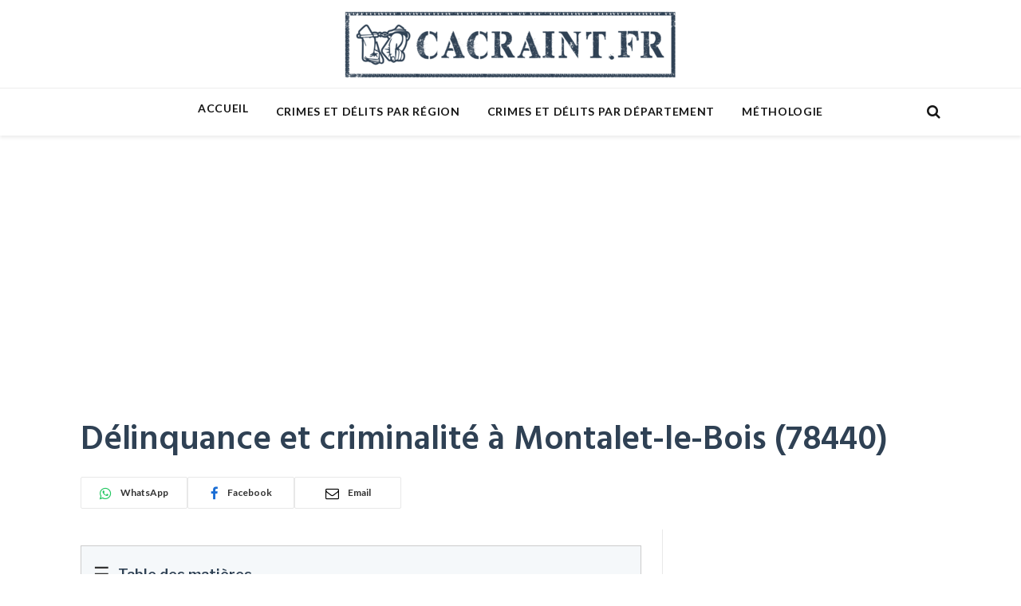

--- FILE ---
content_type: text/html; charset=UTF-8
request_url: https://www.cacraint.fr/delinquance-et-criminalite-a-montalet-le-bois-78440
body_size: 16595
content:

<!DOCTYPE html>
<html lang="fr-FR" class="s-light site-s-light">

<head>

	<meta charset="UTF-8" />
	<meta name="viewport" content="width=device-width, initial-scale=1" />
	<meta name='robots' content='index, follow, max-image-preview:large, max-snippet:-1, max-video-preview:-1' />

<!-- Google Tag Manager for WordPress by gtm4wp.com -->
<script data-cfasync="false" data-pagespeed-no-defer>
	var gtm4wp_datalayer_name = "dataLayer";
	var dataLayer = dataLayer || [];
</script>
<!-- End Google Tag Manager for WordPress by gtm4wp.com -->
	<!-- This site is optimized with the Yoast SEO plugin v24.7 - https://yoast.com/wordpress/plugins/seo/ -->
	<title>Délinquance, crimes et délits Montalet-le-Bois (78440) - Statistiques 2026 &amp; évolutions</title><link rel="preload" as="font" href="https://www.cacraint.fr/wp-content/themes/smart-mag/css/icons/fonts/ts-icons.woff2?v3.1" type="font/woff2" crossorigin="anonymous" />
	<meta name="description" content="Découvrez les dernières statistiques 2026 et les évolutions de la délinquance à Montalet-le-Bois (78440) : crimes, délits, cambriolages et violences." />
	<link rel="canonical" href="https://www.cacraint.fr/delinquance-et-criminalite-a-montalet-le-bois-78440/" />
	<meta property="og:locale" content="fr_FR" />
	<meta property="og:type" content="article" />
	<meta property="og:title" content="Délinquance, crimes et délits Montalet-le-Bois (78440) - Statistiques 2026 &amp; évolutions" />
	<meta property="og:description" content="Découvrez les dernières statistiques 2026 et les évolutions de la délinquance à Montalet-le-Bois (78440) : crimes, délits, cambriolages et violences." />
	<meta property="og:url" content="https://www.cacraint.fr/delinquance-et-criminalite-a-montalet-le-bois-78440/" />
	<meta property="og:site_name" content="Ca Craint !" />
	<meta property="article:modified_time" content="2024-11-29T13:45:06+00:00" />
	<meta name="twitter:card" content="summary_large_image" />
	<script type="application/ld+json" class="yoast-schema-graph">{"@context":"https://schema.org","@graph":[{"@type":"WebPage","@id":"https://www.cacraint.fr/delinquance-et-criminalite-a-montalet-le-bois-78440/","url":"https://www.cacraint.fr/delinquance-et-criminalite-a-montalet-le-bois-78440/","name":"Délinquance, crimes et délits Montalet-le-Bois (78440) - Statistiques 2026 & évolutions","isPartOf":{"@id":"https://www.cacraint.fr/#website"},"datePublished":"2020-04-01T00:00:00+00:00","dateModified":"2024-11-29T13:45:06+00:00","description":"Découvrez les dernières statistiques 2026 et les évolutions de la délinquance à Montalet-le-Bois (78440) : crimes, délits, cambriolages et violences.","breadcrumb":{"@id":"https://www.cacraint.fr/delinquance-et-criminalite-a-montalet-le-bois-78440/#breadcrumb"},"inLanguage":"fr-FR","potentialAction":[{"@type":"ReadAction","target":["https://www.cacraint.fr/delinquance-et-criminalite-a-montalet-le-bois-78440/"]}]},{"@type":"BreadcrumbList","@id":"https://www.cacraint.fr/delinquance-et-criminalite-a-montalet-le-bois-78440/#breadcrumb","itemListElement":[{"@type":"ListItem","position":1,"name":"Accueil","item":"https://www.cacraint.fr/"},{"@type":"ListItem","position":2,"name":"Délinquance et criminalité à Montalet-le-Bois (78440)"}]},{"@type":"WebSite","@id":"https://www.cacraint.fr/#website","url":"https://www.cacraint.fr/","name":"Ca Craint !","description":"Ca Craint !","potentialAction":[{"@type":"SearchAction","target":{"@type":"EntryPoint","urlTemplate":"https://www.cacraint.fr/?s={search_term_string}"},"query-input":{"@type":"PropertyValueSpecification","valueRequired":true,"valueName":"search_term_string"}}],"inLanguage":"fr-FR"}]}</script>
	<!-- / Yoast SEO plugin. -->


<link rel='dns-prefetch' href='//fonts.googleapis.com' />
<link rel="alternate" title="oEmbed (JSON)" type="application/json+oembed" href="https://www.cacraint.fr/wp-json/oembed/1.0/embed?url=https%3A%2F%2Fwww.cacraint.fr%2Fdelinquance-et-criminalite-a-montalet-le-bois-78440%2F" />
<link rel="alternate" title="oEmbed (XML)" type="text/xml+oembed" href="https://www.cacraint.fr/wp-json/oembed/1.0/embed?url=https%3A%2F%2Fwww.cacraint.fr%2Fdelinquance-et-criminalite-a-montalet-le-bois-78440%2F&#038;format=xml" />
<style id='wp-img-auto-sizes-contain-inline-css' type='text/css'>
img:is([sizes=auto i],[sizes^="auto," i]){contain-intrinsic-size:3000px 1500px}
/*# sourceURL=wp-img-auto-sizes-contain-inline-css */
</style>
<style id='classic-theme-styles-inline-css' type='text/css'>
/*! This file is auto-generated */
.wp-block-button__link{color:#fff;background-color:#32373c;border-radius:9999px;box-shadow:none;text-decoration:none;padding:calc(.667em + 2px) calc(1.333em + 2px);font-size:1.125em}.wp-block-file__button{background:#32373c;color:#fff;text-decoration:none}
/*# sourceURL=/wp-includes/css/classic-themes.min.css */
</style>
<link rel='stylesheet' id='reviewx-store-front-font-css-css' href='https://www.cacraint.fr/wp-content/plugins/reviewx/resources/assets/font.css?ver=6.9' type='text/css' media='all' />
<link rel='stylesheet' id='reviewx-store-front-icon-font-css-css' href='https://www.cacraint.fr/wp-content/plugins/reviewx/resources/assets/icon.font.css?ver=6.9' type='text/css' media='all' />
<link rel='stylesheet' id='reviewx-store-front-css-css' href='https://www.cacraint.fr/wp-content/plugins/reviewx/resources/assets/widget.css?ver=6.9' type='text/css' media='all' />
<link rel='stylesheet' id='smartmag-core-css' href='https://www.cacraint.fr/wp-content/themes/smart-mag/style.css?ver=10.2.1' type='text/css' media='all' />
<link rel='stylesheet' id='smartmag-fonts-css' href='https://fonts.googleapis.com/css?family=Libre+Franklin%3A400%2C400i%2C500%2C600%7CLato%3A400%2C700%2C900%7CHind%3A400%2C500%2C600' type='text/css' media='all' />
<link rel='stylesheet' id='smartmag-magnific-popup-css' href='https://www.cacraint.fr/wp-content/themes/smart-mag/css/lightbox.css?ver=10.2.1' type='text/css' media='all' />
<link rel='stylesheet' id='font-awesome4-css' href='https://www.cacraint.fr/wp-content/themes/smart-mag/css/fontawesome/css/font-awesome.min.css?ver=10.2.1' type='text/css' media='all' />
<link rel='stylesheet' id='smartmag-icons-css' href='https://www.cacraint.fr/wp-content/themes/smart-mag/css/icons/icons.css?ver=10.2.1' type='text/css' media='all' />
<link rel='stylesheet' id='smartmag-skin-css' href='https://www.cacraint.fr/wp-content/themes/smart-mag/css/skin-trendy.css?ver=10.2.1' type='text/css' media='all' />
<style id='smartmag-skin-inline-css' type='text/css'>
:root { --c-main: #e54e53;
--c-main-rgb: 229,78,83;
--c-headings: #2f4154;
--main-width: 1078px; }
.smart-head-main { --c-shadow: rgba(0,0,0,0.07); }
.smart-head-main .smart-head-bot { border-top-width: 1px; border-top-color: #ededed; }
.s-dark .smart-head-main .smart-head-bot,
.smart-head-main .s-dark.smart-head-bot { border-top-color: #4f4f4f; }
.navigation-main .menu > li > a { letter-spacing: 0.05em; }
.upper-footer .block-head .heading { color: #ffffff; line-height: 0.5; }
.main-footer .upper-footer { background-color: #2f4154; color: #ffffff; --c-links: #ffffff; }
.loop-grid .ratio-is-custom { padding-bottom: calc(100% / 1.88); }
.loop-list .ratio-is-custom { padding-bottom: calc(100% / 1.88); }
.list-post { --list-p-media-width: 40%; --list-p-media-max-width: 85%; }
.list-post .media:not(i) { --list-p-media-max-width: 40%; }
.loop-small .ratio-is-custom { padding-bottom: calc(100% / 1.149); }
.loop-small .media:not(i) { max-width: 75px; }
.single .featured .ratio-is-custom { padding-bottom: calc(100% / 2); }


/*# sourceURL=smartmag-skin-inline-css */
</style>
<link rel='stylesheet' id='smart-mag-child-css' href='https://www.cacraint.fr/wp-content/themes/smart-mag-child/style.css?ver=1.0' type='text/css' media='all' />
<script type="text/javascript" id="smartmag-lazy-inline-js-after">
/* <![CDATA[ */
/**
 * @copyright ThemeSphere
 * @preserve
 */
var BunyadLazy={};BunyadLazy.load=function(){function a(e,n){var t={};e.dataset.bgset&&e.dataset.sizes?(t.sizes=e.dataset.sizes,t.srcset=e.dataset.bgset):t.src=e.dataset.bgsrc,function(t){var a=t.dataset.ratio;if(0<a){const e=t.parentElement;if(e.classList.contains("media-ratio")){const n=e.style;n.getPropertyValue("--a-ratio")||(n.paddingBottom=100/a+"%")}}}(e);var a,o=document.createElement("img");for(a in o.onload=function(){var t="url('"+(o.currentSrc||o.src)+"')",a=e.style;a.backgroundImage!==t&&requestAnimationFrame(()=>{a.backgroundImage=t,n&&n()}),o.onload=null,o.onerror=null,o=null},o.onerror=o.onload,t)o.setAttribute(a,t[a]);o&&o.complete&&0<o.naturalWidth&&o.onload&&o.onload()}function e(t){t.dataset.loaded||a(t,()=>{document.dispatchEvent(new Event("lazyloaded")),t.dataset.loaded=1})}function n(t){"complete"===document.readyState?t():window.addEventListener("load",t)}return{initEarly:function(){var t,a=()=>{document.querySelectorAll(".img.bg-cover:not(.lazyload)").forEach(e)};"complete"!==document.readyState?(t=setInterval(a,150),n(()=>{a(),clearInterval(t)})):a()},callOnLoad:n,initBgImages:function(t){t&&n(()=>{document.querySelectorAll(".img.bg-cover").forEach(e)})},bgLoad:a}}(),BunyadLazy.load.initEarly();
//# sourceURL=smartmag-lazy-inline-js-after
/* ]]> */
</script>
<script type="text/javascript" defer="1" async="1" src="https://www.cacraint.fr/wp-content/plugins/reviewx/resources/js/alpine.js?ver=6.9" id="alpine-js-js"></script>
<script type="text/javascript" src="https://www.cacraint.fr/wp-content/plugins/reviewx/resources/js/reviewx-storefront.js?ver=6.9" id="reviewx-storefront-js"></script>
<script type="text/javascript" src="https://www.cacraint.fr/wp-content/plugins/reviewx/resources/js/mediaUploadComponent.js?ver=6.9" id="reviewx-rvxMediaUploadComponent-js"></script>
<script type="text/javascript" src="https://www.cacraint.fr/wp-content/plugins/reviewx/resources/js/reviewSuccessModalComponent.js?ver=6.9" id="reviewx-rvxReviewSuccessModalComponent-js"></script>
<script type="text/javascript" src="https://www.cacraint.fr/wp-content/plugins/reviewx/resources/js/multiCriteriaRatingComponent.js?ver=6.9" id="reviewx-rvxReviewMultiCriteriaComponent-js"></script>
<script type="text/javascript" src="https://www.cacraint.fr/wp-content/plugins/reviewx/resources/js/reviewFilterComponent.js?ver=6.9" id="reviewx-rvxReviewFilterComponent-js"></script>
<script type="text/javascript" src="https://www.cacraint.fr/wp-content/plugins/reviewx/resources/js/eventDispatch/notify/index.js?ver=6.9" id="reviewx-rvxEventDispatch-js"></script>
<script type="text/javascript" src="https://www.cacraint.fr/wp-includes/js/jquery/jquery.min.js?ver=3.7.1" id="jquery-core-js"></script>
<script type="text/javascript" src="https://www.cacraint.fr/wp-includes/js/jquery/jquery-migrate.min.js?ver=3.4.1" id="jquery-migrate-js"></script>
<link rel="https://api.w.org/" href="https://www.cacraint.fr/wp-json/" /><link rel="alternate" title="JSON" type="application/json" href="https://www.cacraint.fr/wp-json/wp/v2/commune/159133" /><link rel="EditURI" type="application/rsd+xml" title="RSD" href="https://www.cacraint.fr/xmlrpc.php?rsd" />
<meta name="generator" content="WordPress 6.9" />
<link rel='shortlink' href='https://www.cacraint.fr/?p=159133' />
<script type="text/javascript">
(function(url){
	if(/(?:Chrome\/26\.0\.1410\.63 Safari\/537\.31|WordfenceTestMonBot)/.test(navigator.userAgent)){ return; }
	var addEvent = function(evt, handler) {
		if (window.addEventListener) {
			document.addEventListener(evt, handler, false);
		} else if (window.attachEvent) {
			document.attachEvent('on' + evt, handler);
		}
	};
	var removeEvent = function(evt, handler) {
		if (window.removeEventListener) {
			document.removeEventListener(evt, handler, false);
		} else if (window.detachEvent) {
			document.detachEvent('on' + evt, handler);
		}
	};
	var evts = 'contextmenu dblclick drag dragend dragenter dragleave dragover dragstart drop keydown keypress keyup mousedown mousemove mouseout mouseover mouseup mousewheel scroll'.split(' ');
	var logHuman = function() {
		if (window.wfLogHumanRan) { return; }
		window.wfLogHumanRan = true;
		var wfscr = document.createElement('script');
		wfscr.type = 'text/javascript';
		wfscr.async = true;
		wfscr.src = url + '&r=' + Math.random();
		(document.getElementsByTagName('head')[0]||document.getElementsByTagName('body')[0]).appendChild(wfscr);
		for (var i = 0; i < evts.length; i++) {
			removeEvent(evts[i], logHuman);
		}
	};
	for (var i = 0; i < evts.length; i++) {
		addEvent(evts[i], logHuman);
	}
})('//www.cacraint.fr/?wordfence_lh=1&hid=22E3D07B1ABF1C42BBE7AF6DB7D527BE');
</script>
<!-- Google Tag Manager for WordPress by gtm4wp.com -->
<!-- GTM Container placement set to automatic -->
<script data-cfasync="false" data-pagespeed-no-defer type="text/javascript">
	var dataLayer_content = {"pagePostType":"commune","pagePostType2":"single-commune","pageCategory":["uncategorized"]};
	dataLayer.push( dataLayer_content );
</script>
<script data-cfasync="false">
(function(w,d,s,l,i){w[l]=w[l]||[];w[l].push({'gtm.start':
new Date().getTime(),event:'gtm.js'});var f=d.getElementsByTagName(s)[0],
j=d.createElement(s),dl=l!='dataLayer'?'&l='+l:'';j.async=true;j.src=
'//www.googletagmanager.com/gtm.js?id='+i+dl;f.parentNode.insertBefore(j,f);
})(window,document,'script','dataLayer','GTM-WB57MZW');
</script>
<!-- End Google Tag Manager for WordPress by gtm4wp.com -->
		<script>
		var BunyadSchemeKey = 'bunyad-scheme';
		(() => {
			const d = document.documentElement;
			const c = d.classList;
			var scheme = localStorage.getItem(BunyadSchemeKey);
			
			if (scheme) {
				d.dataset.origClass = c;
				scheme === 'dark' ? c.remove('s-light', 'site-s-light') : c.remove('s-dark', 'site-s-dark');
				c.add('site-s-' + scheme, 's-' + scheme);
			}
		})();
		</script>
		
        <style type="text/css">

            /*
             * ReviewX - Reviews Overview
             */
            #rvx-storefront-widget p.rvx-rating-out-of,
            p.rvx-rating-out-of{
                color: #424242 !important;
                font-size: 43.942px !important;
            }

            #rvx-storefront-widget span.rvx-rating-total,
            span.rvx-rating-total{
                color: #BDBDBD !important;
                font-size: 24px !important;
            }

            #rvx-storefront-widget .rvx-rating-badge,
            .rvx-rating-badge{
                background-color: #22C55E !important;
                color: #FFFFFF !important;
            }

            /*
            #rvx-storefront-widget .rvx-review-form__star-active,
            .rvx-review-form__star-active{
                fill:;
            }
            #rvx-storefront-widget .rvx-review-form__star-active-half-star,
            .rvx-review-form__star-active-half-star{
                stop-color:;
            }
            #rvx-storefront-widget .rvx-aggregation__rating-icon path,
            .rvx-aggregation__rating-icon path{
                fill:;
            }
            #rvx-storefront-widget .rvx-aggregation__rating-icon,
            .rvx-aggregation__rating-icon{
                fill:;
            }
            */
            
            #rvx-storefront-widget p.rvx-total-review,
            p.rvx-total-review{
                color: #424242 !important;
                font-size: 16px !important;
            }

            #rvx-storefront-widget tr.rvx-aggregation__row td span,
            tr.rvx-aggregation__row td span{
                color: #424242 !important;
                font-size: 14px !important;
            }
            #rvx-storefront-widget .rvx-recommendation-count,
            .rvx-recommendation-count{
                background-color: #F5F5F5 !important;
                border:solid 1px #F5F5F5 !important;
                border-radius: 4px !important;
            }
            #rvx-storefront-widget .rvx-recommendation-count p,
            .rvx-recommendation-count p{
                color: #424242 !important;
                font-size: 14px !important;
            }

            #rvx-storefront-widget .rvx-recommendation-count svg,
            .rvx-recommendation-count svg{
                width:14;
                height:14;
            }
            
            #rvx-storefront-widget .rvx-aggregation-multicriteria span,
            .rvx-aggregation-multicriteria span{
                color: #424242 !important;
                font-size: 14px !important;
            }


            /*
             * ReviewX - Filter Buttons
             */
            #rvx-storefront-widget .rvx-review-filter__button,
            .rvx-review-filter__button{
                color: #424242 !important;
                background-color: #F0F0F1 !important;
            }
            #rvx-storefront-widget .rvx-review-filter__button,
            .rvx-review-filter__button{
                border:solid 1px #BDBDBD !important;
                border-radius: 4px !important;
            }
            
            #rvx-storefront-widget .rvx-review-filter-wrapper,
            .rvx-review-filter-wrapper{
                color: #616161 !important;
                background-color: #FFFFFF !important;
                border:solid 1px #FFFFFF !important;
                border-radius: 4px !important;
                font-size: 14px !important;
            }

            #rvx-storefront-widget .rvx-review-filter-wrapper p.rvx-review-filter-wrapper__title,
            .rvx-review-filter-wrapper p.rvx-review-filter-wrapper__title{
                color: #424242 !important;
                font-size: 16px !important;
            }

            #rvx-storefront-widget .rvx-review-filter-wrapper__footer-reset-button,
            .rvx-review-filter-wrapper__footer-reset-button{
                color: #0043DD !important;
                background-color: #FFFFFF !important;
                border:solid 1px #FFFFFF !important;
                border-radius: 4px !important;
            }
            
            #rvx-storefront-widget .rvx-review-filter-wrapper__footer-save-button,
            .rvx-review-filter-wrapper__footer-save-button{
                color: #FFFFFF !important;
                background-color: #0043DD !important;
                border:solid 1px #0043DD !important;
                border-radius: 4px !important;
            }
            

            #rvx-storefront-widget .rvx-review-sort__button,
            .rvx-review-sort__button{
                color: #424242 !important;
                background-color: #F0F0F1 !important;
                border:solid 1px #BDBDBD !important;
                border-radius: 4px !important;
            }

            #rvx-storefront-widget .rvx-review-sort-wrapper__outer,
            .rvx-review-sort-wrapper__outer{
                color: #616161 !important;
                background-color: #FFFFFF !important;
                border:solid 1px #FFFFFF !important;
                border-radius: 4px !important;
                font-size: 14px !important;
            }

            #rvx-storefront-widget .rvx-review-write__button,
            .rvx-review-write__button{
                border:solid 1px #0043DD !important;
                border-radius: 4px !important;
            }

            /*
             * ReviewX - Review Items
             */
            #rvx-storefront-widget .rvx-review-wrapper .rvx-review-card,
            .rvx-review-wrapper .rvx-review-card{
                background-color: #F5F5F5 !important;
                border:solid 1px #F5F5F5 !important;
                border-radius: 6px !important;
                padding: 8px !important;
            }

            #rvx-storefront-widget .rvx-review-wrapper .rvx-review-card .rvx-review-user__name,
            .rvx-review-wrapper .rvx-review-card .rvx-review-user__name{
                color: #424242 !important;
                font-size: 20px !important;
            }
            
            #rvx-storefront-widget .rvx-review-wrapper .rvx-review-card .rvx-review-info__title,
            .rvx-review-wrapper .rvx-review-card .rvx-review-info__title{
                color: #424242 !important;
                font-size: 20px !important;
            }
            
            #rvx-storefront-widget .rvx-review-wrapper .rvx-review-card .rvx-review-info__date,
            .rvx-review-wrapper .rvx-review-card .rvx-review-info__date{
                color: #757575 !important;
                font-size: 14px !important;
            }
            
            #rvx-storefront-widget .rvx-review-wrapper .rvx-review-card .rvx-review-info__feedback,
            .rvx-review-wrapper .rvx-review-card .rvx-review-info__feedback{
                color: #757575 !important;
                font-size: 14px !important;
            }
            
            
            /*
             * ReviewX - Review Form
             */
            #rvx-storefront-widget #rvx-review-form__wrapper,
            #rvx-review-form__wrapper{
                background-color: #F5F5F5 !important;
                border:solid 1px #F5F5F5 !important;
                border-radius: 6px !important;
            }
            
            #rvx-storefront-widget .rvx-review-form__title,
            .rvx-review-form__title{
                color: #424242 !important;
                font-size: 18px !important;
            }
            
            #rvx-storefront-widget .rvx-review-form__product--title,
            .rvx-review-form__product--title{
                color: #424242 !important;
                font-size: 18px !important;
            }
            
            #rvx-storefront-widget .rvx-review-form__multicriteria--name,
            .rvx-review-form__multicriteria--name{
                color: #424242 !important;
                font-size: 16px !important;
            }

            #rvx-storefront-widget .rvx-review-form__title--name,
            .rvx-review-form__title--name{
                color: #424242 !important;
                font-size: 16px !important;
            }
            
            #rvx-storefront-widget .rvx-review-form__description-title,
            .rvx-review-form__description-title{
                color: #424242 !important;
                font-size: 16px !important;
            }
            
            #rvx-storefront-widget .rvx-review-form__user--name,
            .rvx-review-form__user--name{
                color: #424242 !important;
                font-size: 16px !important;
            }
            
            #rvx-storefront-widget .rvx-review-form__email--name,
            .rvx-review-form__email--name{
                color: #424242 !important;
                font-size: 16px !important;
            }
            
            #rvx-storefront-widget .rvx-review-form__attachment--name,
            .rvx-review-form__attachment--name{
                color: #424242 !important;
                font-size: 16px !important;
            }
            
            #rvx-storefront-widget .rvx-review-form__mark-anonymous,
            .rvx-review-form__mark-anonymous{
                color: #424242 !important;
                font-size: 16px !important;
            }
            
            #rvx-storefront-widget .rvx-review-form__recommended--name,
            .rvx-review-form__recommended--name{
                color: #424242 !important;
                font-size: 16px !important;
            }

            #rvx-storefront-widget .rvx-review-form__submit--button,
            .rvx-review-form__submit--button{
                border:solid 1px #0043DD !important;
                border-radius: 6px !important;
            }
        </style>
        <link rel="icon" href="https://www.cacraint.fr/wp-content/uploads/2024/11/cropped-android-chrome-512x512-1-32x32.png" sizes="32x32" />
<link rel="icon" href="https://www.cacraint.fr/wp-content/uploads/2024/11/cropped-android-chrome-512x512-1-192x192.png" sizes="192x192" />
<link rel="apple-touch-icon" href="https://www.cacraint.fr/wp-content/uploads/2024/11/cropped-android-chrome-512x512-1-180x180.png" />
<meta name="msapplication-TileImage" content="https://www.cacraint.fr/wp-content/uploads/2024/11/cropped-android-chrome-512x512-1-270x270.png" />

<meta name="theme-color" content="#2f4154">
<script async src="https://pagead2.googlesyndication.com/pagead/js/adsbygoogle.js?client=ca-pub-8187649121851008"
     crossorigin="anonymous"></script>
<script async src="https://fundingchoicesmessages.google.com/i/pub-8187649121851008?ers=1"></script><script>(function() {function signalGooglefcPresent() {if (!window.frames['googlefcPresent']) {if (document.body) {const iframe = document.createElement('iframe'); iframe.style = 'width: 0; height: 0; border: none; z-index: -1000; left: -1000px; top: -1000px;'; iframe.style.display = 'none'; iframe.name = 'googlefcPresent'; document.body.appendChild(iframe);} else {setTimeout(signalGooglefcPresent, 0);}}}signalGooglefcPresent();})();</script>


<style id='global-styles-inline-css' type='text/css'>
:root{--wp--preset--aspect-ratio--square: 1;--wp--preset--aspect-ratio--4-3: 4/3;--wp--preset--aspect-ratio--3-4: 3/4;--wp--preset--aspect-ratio--3-2: 3/2;--wp--preset--aspect-ratio--2-3: 2/3;--wp--preset--aspect-ratio--16-9: 16/9;--wp--preset--aspect-ratio--9-16: 9/16;--wp--preset--color--black: #000000;--wp--preset--color--cyan-bluish-gray: #abb8c3;--wp--preset--color--white: #ffffff;--wp--preset--color--pale-pink: #f78da7;--wp--preset--color--vivid-red: #cf2e2e;--wp--preset--color--luminous-vivid-orange: #ff6900;--wp--preset--color--luminous-vivid-amber: #fcb900;--wp--preset--color--light-green-cyan: #7bdcb5;--wp--preset--color--vivid-green-cyan: #00d084;--wp--preset--color--pale-cyan-blue: #8ed1fc;--wp--preset--color--vivid-cyan-blue: #0693e3;--wp--preset--color--vivid-purple: #9b51e0;--wp--preset--gradient--vivid-cyan-blue-to-vivid-purple: linear-gradient(135deg,rgb(6,147,227) 0%,rgb(155,81,224) 100%);--wp--preset--gradient--light-green-cyan-to-vivid-green-cyan: linear-gradient(135deg,rgb(122,220,180) 0%,rgb(0,208,130) 100%);--wp--preset--gradient--luminous-vivid-amber-to-luminous-vivid-orange: linear-gradient(135deg,rgb(252,185,0) 0%,rgb(255,105,0) 100%);--wp--preset--gradient--luminous-vivid-orange-to-vivid-red: linear-gradient(135deg,rgb(255,105,0) 0%,rgb(207,46,46) 100%);--wp--preset--gradient--very-light-gray-to-cyan-bluish-gray: linear-gradient(135deg,rgb(238,238,238) 0%,rgb(169,184,195) 100%);--wp--preset--gradient--cool-to-warm-spectrum: linear-gradient(135deg,rgb(74,234,220) 0%,rgb(151,120,209) 20%,rgb(207,42,186) 40%,rgb(238,44,130) 60%,rgb(251,105,98) 80%,rgb(254,248,76) 100%);--wp--preset--gradient--blush-light-purple: linear-gradient(135deg,rgb(255,206,236) 0%,rgb(152,150,240) 100%);--wp--preset--gradient--blush-bordeaux: linear-gradient(135deg,rgb(254,205,165) 0%,rgb(254,45,45) 50%,rgb(107,0,62) 100%);--wp--preset--gradient--luminous-dusk: linear-gradient(135deg,rgb(255,203,112) 0%,rgb(199,81,192) 50%,rgb(65,88,208) 100%);--wp--preset--gradient--pale-ocean: linear-gradient(135deg,rgb(255,245,203) 0%,rgb(182,227,212) 50%,rgb(51,167,181) 100%);--wp--preset--gradient--electric-grass: linear-gradient(135deg,rgb(202,248,128) 0%,rgb(113,206,126) 100%);--wp--preset--gradient--midnight: linear-gradient(135deg,rgb(2,3,129) 0%,rgb(40,116,252) 100%);--wp--preset--font-size--small: 13px;--wp--preset--font-size--medium: 20px;--wp--preset--font-size--large: 36px;--wp--preset--font-size--x-large: 42px;--wp--preset--spacing--20: 0.44rem;--wp--preset--spacing--30: 0.67rem;--wp--preset--spacing--40: 1rem;--wp--preset--spacing--50: 1.5rem;--wp--preset--spacing--60: 2.25rem;--wp--preset--spacing--70: 3.38rem;--wp--preset--spacing--80: 5.06rem;--wp--preset--shadow--natural: 6px 6px 9px rgba(0, 0, 0, 0.2);--wp--preset--shadow--deep: 12px 12px 50px rgba(0, 0, 0, 0.4);--wp--preset--shadow--sharp: 6px 6px 0px rgba(0, 0, 0, 0.2);--wp--preset--shadow--outlined: 6px 6px 0px -3px rgb(255, 255, 255), 6px 6px rgb(0, 0, 0);--wp--preset--shadow--crisp: 6px 6px 0px rgb(0, 0, 0);}:where(.is-layout-flex){gap: 0.5em;}:where(.is-layout-grid){gap: 0.5em;}body .is-layout-flex{display: flex;}.is-layout-flex{flex-wrap: wrap;align-items: center;}.is-layout-flex > :is(*, div){margin: 0;}body .is-layout-grid{display: grid;}.is-layout-grid > :is(*, div){margin: 0;}:where(.wp-block-columns.is-layout-flex){gap: 2em;}:where(.wp-block-columns.is-layout-grid){gap: 2em;}:where(.wp-block-post-template.is-layout-flex){gap: 1.25em;}:where(.wp-block-post-template.is-layout-grid){gap: 1.25em;}.has-black-color{color: var(--wp--preset--color--black) !important;}.has-cyan-bluish-gray-color{color: var(--wp--preset--color--cyan-bluish-gray) !important;}.has-white-color{color: var(--wp--preset--color--white) !important;}.has-pale-pink-color{color: var(--wp--preset--color--pale-pink) !important;}.has-vivid-red-color{color: var(--wp--preset--color--vivid-red) !important;}.has-luminous-vivid-orange-color{color: var(--wp--preset--color--luminous-vivid-orange) !important;}.has-luminous-vivid-amber-color{color: var(--wp--preset--color--luminous-vivid-amber) !important;}.has-light-green-cyan-color{color: var(--wp--preset--color--light-green-cyan) !important;}.has-vivid-green-cyan-color{color: var(--wp--preset--color--vivid-green-cyan) !important;}.has-pale-cyan-blue-color{color: var(--wp--preset--color--pale-cyan-blue) !important;}.has-vivid-cyan-blue-color{color: var(--wp--preset--color--vivid-cyan-blue) !important;}.has-vivid-purple-color{color: var(--wp--preset--color--vivid-purple) !important;}.has-black-background-color{background-color: var(--wp--preset--color--black) !important;}.has-cyan-bluish-gray-background-color{background-color: var(--wp--preset--color--cyan-bluish-gray) !important;}.has-white-background-color{background-color: var(--wp--preset--color--white) !important;}.has-pale-pink-background-color{background-color: var(--wp--preset--color--pale-pink) !important;}.has-vivid-red-background-color{background-color: var(--wp--preset--color--vivid-red) !important;}.has-luminous-vivid-orange-background-color{background-color: var(--wp--preset--color--luminous-vivid-orange) !important;}.has-luminous-vivid-amber-background-color{background-color: var(--wp--preset--color--luminous-vivid-amber) !important;}.has-light-green-cyan-background-color{background-color: var(--wp--preset--color--light-green-cyan) !important;}.has-vivid-green-cyan-background-color{background-color: var(--wp--preset--color--vivid-green-cyan) !important;}.has-pale-cyan-blue-background-color{background-color: var(--wp--preset--color--pale-cyan-blue) !important;}.has-vivid-cyan-blue-background-color{background-color: var(--wp--preset--color--vivid-cyan-blue) !important;}.has-vivid-purple-background-color{background-color: var(--wp--preset--color--vivid-purple) !important;}.has-black-border-color{border-color: var(--wp--preset--color--black) !important;}.has-cyan-bluish-gray-border-color{border-color: var(--wp--preset--color--cyan-bluish-gray) !important;}.has-white-border-color{border-color: var(--wp--preset--color--white) !important;}.has-pale-pink-border-color{border-color: var(--wp--preset--color--pale-pink) !important;}.has-vivid-red-border-color{border-color: var(--wp--preset--color--vivid-red) !important;}.has-luminous-vivid-orange-border-color{border-color: var(--wp--preset--color--luminous-vivid-orange) !important;}.has-luminous-vivid-amber-border-color{border-color: var(--wp--preset--color--luminous-vivid-amber) !important;}.has-light-green-cyan-border-color{border-color: var(--wp--preset--color--light-green-cyan) !important;}.has-vivid-green-cyan-border-color{border-color: var(--wp--preset--color--vivid-green-cyan) !important;}.has-pale-cyan-blue-border-color{border-color: var(--wp--preset--color--pale-cyan-blue) !important;}.has-vivid-cyan-blue-border-color{border-color: var(--wp--preset--color--vivid-cyan-blue) !important;}.has-vivid-purple-border-color{border-color: var(--wp--preset--color--vivid-purple) !important;}.has-vivid-cyan-blue-to-vivid-purple-gradient-background{background: var(--wp--preset--gradient--vivid-cyan-blue-to-vivid-purple) !important;}.has-light-green-cyan-to-vivid-green-cyan-gradient-background{background: var(--wp--preset--gradient--light-green-cyan-to-vivid-green-cyan) !important;}.has-luminous-vivid-amber-to-luminous-vivid-orange-gradient-background{background: var(--wp--preset--gradient--luminous-vivid-amber-to-luminous-vivid-orange) !important;}.has-luminous-vivid-orange-to-vivid-red-gradient-background{background: var(--wp--preset--gradient--luminous-vivid-orange-to-vivid-red) !important;}.has-very-light-gray-to-cyan-bluish-gray-gradient-background{background: var(--wp--preset--gradient--very-light-gray-to-cyan-bluish-gray) !important;}.has-cool-to-warm-spectrum-gradient-background{background: var(--wp--preset--gradient--cool-to-warm-spectrum) !important;}.has-blush-light-purple-gradient-background{background: var(--wp--preset--gradient--blush-light-purple) !important;}.has-blush-bordeaux-gradient-background{background: var(--wp--preset--gradient--blush-bordeaux) !important;}.has-luminous-dusk-gradient-background{background: var(--wp--preset--gradient--luminous-dusk) !important;}.has-pale-ocean-gradient-background{background: var(--wp--preset--gradient--pale-ocean) !important;}.has-electric-grass-gradient-background{background: var(--wp--preset--gradient--electric-grass) !important;}.has-midnight-gradient-background{background: var(--wp--preset--gradient--midnight) !important;}.has-small-font-size{font-size: var(--wp--preset--font-size--small) !important;}.has-medium-font-size{font-size: var(--wp--preset--font-size--medium) !important;}.has-large-font-size{font-size: var(--wp--preset--font-size--large) !important;}.has-x-large-font-size{font-size: var(--wp--preset--font-size--x-large) !important;}
/*# sourceURL=global-styles-inline-css */
</style>
</head>

<body class="wp-singular commune-template-default single single-commune postid-159133 single-format-standard wp-theme-smart-mag wp-child-theme-smart-mag-child right-sidebar post-layout-large post-cat-1 has-lb has-lb-sm ts-img-hov-fade has-sb-sep layout-normal">


<!-- GTM Container placement set to automatic -->
<!-- Google Tag Manager (noscript) -->
				<noscript><iframe src="https://www.googletagmanager.com/ns.html?id=GTM-WB57MZW" height="0" width="0" style="display:none;visibility:hidden" aria-hidden="true"></iframe></noscript>
<!-- End Google Tag Manager (noscript) -->

<div class="main-wrap">

	
<div class="off-canvas-backdrop"></div>
<div class="mobile-menu-container off-canvas" id="off-canvas">

	<div class="off-canvas-head">
		<a href="#" class="close">
			<span class="visuallyhidden">Close Menu</span>
			<i class="tsi tsi-times"></i>
		</a>

		<div class="ts-logo">
					</div>
	</div>

	<div class="off-canvas-content">

					<ul class="mobile-menu"></ul>
		
		
		
	</div>

</div>
<div class="smart-head smart-head-b smart-head-main" id="smart-head" data-sticky="auto" data-sticky-type="smart" data-sticky-full>
	
	<div class="smart-head-row smart-head-mid smart-head-row-3 is-light smart-head-row-full">

		<div class="inner wrap">

							
				<div class="items items-left empty">
								</div>

							
				<div class="items items-center ">
					<a href="https://www.cacraint.fr/" title="Ca Craint !" rel="home" class="logo-link ts-logo logo-is-image">
		<span>
			
				
					<img src="https://www.cacraint.fr/wp-content/uploads/2017/06/31.png" class="logo-image" alt="Ca Craint !" width="420" height="87"/>
									 
					</span>
	</a>				</div>

							
				<div class="items items-right empty">
								</div>

						
		</div>
	</div>

	
	<div class="smart-head-row smart-head-bot smart-head-row-3 is-light has-center-nav smart-head-row-full">

		<div class="inner wrap">

							
				<div class="items items-left empty">
								</div>

							
				<div class="items items-center ">
					<div class="nav-wrap">
		<nav class="navigation navigation-main nav-hov-a">
			<ul id="menu-header" class="menu"><li id="menu-item-36178" class="menu-item menu-item-type-custom menu-item-object-custom menu-item-home menu-item-36178"><a href="https://www.cacraint.fr">Accueil</a></li>
<li id="menu-item-36176" class="menu-item menu-item-type-post_type menu-item-object-page menu-item-36176"><a href="https://www.cacraint.fr/crimes-et-delits-par-region/">Crimes et délits par région</a></li>
<li id="menu-item-36177" class="menu-item menu-item-type-post_type menu-item-object-page menu-item-36177"><a href="https://www.cacraint.fr/crimes-et-delits-par-departement/">Crimes et délits par département</a></li>
<li id="menu-item-202605" class="menu-item menu-item-type-post_type menu-item-object-page menu-item-202605"><a href="https://www.cacraint.fr/methologie/">Méthologie</a></li>
</ul>		</nav>
	</div>
				</div>

							
				<div class="items items-right ">
				

	<a href="#" class="search-icon has-icon-only is-icon" title="Recherche">
		<i class="tsi tsi-search"></i>
	</a>

				</div>

						
		</div>
	</div>

	</div>
<div class="smart-head smart-head-a smart-head-mobile" id="smart-head-mobile" data-sticky="mid" data-sticky-type="smart" data-sticky-full>
	
	<div class="smart-head-row smart-head-mid smart-head-row-3 is-light smart-head-row-full">

		<div class="inner wrap">

							
				<div class="items items-left ">
				
<button class="offcanvas-toggle has-icon" type="button" aria-label="Menu">
	<span class="hamburger-icon hamburger-icon-a">
		<span class="inner"></span>
	</span>
</button>				</div>

							
				<div class="items items-center ">
					<a href="https://www.cacraint.fr/" title="Ca Craint !" rel="home" class="logo-link ts-logo logo-is-image">
		<span>
			
				
					<img src="https://www.cacraint.fr/wp-content/uploads/2017/06/31.png" class="logo-image" alt="Ca Craint !" width="420" height="87"/>
									 
					</span>
	</a>				</div>

							
				<div class="items items-right ">
				

	<a href="#" class="search-icon has-icon-only is-icon" title="Recherche">
		<i class="tsi tsi-search"></i>
	</a>

				</div>

						
		</div>
	</div>

	</div>


<div class="main ts-contain cf right-sidebar">

			



	<div class="the-post-header s-head-modern s-head-large">
	<div class="post-meta post-meta-a post-meta-left post-meta-single"><h1 class="is-title post-title">Délinquance et criminalité à Montalet-le-Bois (78440)</h1></div>
	<div class="post-share post-share-b spc-social-colors  post-share-b3">

				
		
				
			<a href="https://wa.me/?text=D%C3%A9linquance%20et%20criminalit%C3%A9%20%C3%A0%20Montalet-le-Bois%20%2878440%29%20https%3A%2F%2Fwww.cacraint.fr%2Fdelinquance-et-criminalite-a-montalet-le-bois-78440%2F" class="cf service s-whatsapp service-lg" 
				title="Partagez sur WhatsApp" target="_blank" rel="nofollow noopener">
				<i class="tsi tsi-whatsapp"></i>
				<span class="label">WhatsApp</span>
							</a>
				
				
			<a href="https://www.facebook.com/sharer.php?u=https%3A%2F%2Fwww.cacraint.fr%2Fdelinquance-et-criminalite-a-montalet-le-bois-78440%2F" class="cf service s-facebook service-lg" 
				title="Partager sur Facebook" target="_blank" rel="nofollow noopener">
				<i class="tsi tsi-facebook"></i>
				<span class="label">Facebook</span>
							</a>
				
				
			<a href="mailto:?subject=D%C3%A9linquance%20et%20criminalit%C3%A9%20%C3%A0%20Montalet-le-Bois%20%2878440%29&#038;body=https%3A%2F%2Fwww.cacraint.fr%2Fdelinquance-et-criminalite-a-montalet-le-bois-78440%2F" class="cf service s-email service-lg" 
				title="Partagez par email" target="_blank" rel="nofollow noopener">
				<i class="tsi tsi-envelope-o"></i>
				<span class="label">Email</span>
							</a>
				
		
				
		
				
	</div>

	
	
</div>
<div class="ts-row">
	<div class="col-8 main-content">

		
		<div class="single-featured">
				
	<div class="featured">
			</div>

			</div>

		<div class="the-post s-post-large">

			<article id="post-159133" class="post-159133 commune type-commune status-publish format-standard category-uncategorized">
				
<div class="post-content-wrap">
	
	<div class="post-content cf entry-content content-normal">

		
				
		<span class="cp-load-after-post"></span><!-- Styles CSS -->
<style>
.toc-container {
    margin-top: 20px;
    margin-bottom: 20px;
    border: 1px solid #ccc;
    padding: 15px;
    background-color: #F5F8FA;
}

#toctitle {
    display: flex;
    align-items: center;
}

#toctitle h4 {
    margin: 0;
    margin-left: 10px;
    font-size: 1.2em;
    text-align: left;
}

#toggle-toc {
    cursor: pointer;
    font-size: 1.5em;
}

#toclist {
    display: none; /* La table des matières est toujours fermée par défaut */
}

.toclist, .toclist ul {
    list-style-type: none;
    padding-left: 0;
}

.toclist li {
    margin-bottom: 5px;
}

.toclist ul {
    margin-left: 20px;
}

.toclist li a {
    text-decoration: none;
    color: #333;
}

.toclist li a:hover {
    text-decoration: underline;
}

/* Styles pour mobile */
@media (max-width: 768px) {
    #toctitle h4 {
        font-size: 1em;
    }
}

/* Styles pour les blocs d'information */
.information-block {
    background-color: #eef5f9;
    padding: 15px;
    border-left: 5px solid #4b9cd3;
    margin-bottom: 20px;
}

/* Styles pour les tableaux */
.table-responsive {
    overflow-x: auto;
}

table {
    width: 100%;
    border-collapse: collapse;
    margin-bottom: 20px;
}

table thead tr {
    background-color: #F5F8FA; /* Couleur de fond de l'en-tête */
}

table thead th {
    padding: 10px;
    text-align: left;
    border-bottom: 1px solid #ddd;
}

table tbody td {
    padding: 10px;
    border-bottom: 1px solid #ddd;
}

/* Effet au survol des lignes du tableau */
table tbody tr:hover {
    background-color: #e6f2fa; /* Couleur de fond lors du survol */
}

.single-featured {
    display: none !important;
}
</style>

<div class="toc-container">
    <div id="toctitle">
        <span id="toggle-toc">&#9776;</span>
        <h4>Table des matières</h4>
    </div>
    <ul class="toclist" id="toclist">
        <li>
            <a href="#evolution-criminalite"><b>1. Évolution de la délinquance & criminalité à Montalet-le-Bois</b></a>
        </li>
        <li>
            <a href="#coups-blessures-volontaires"><b>2. Coups et blessures volontaires</b></a>
            <ul>
                <li><a href="#coups-blessures-volontaires-intrafamiliaux">Coups et blessures volontaires intrafamiliaux</a></li>
                <li><a href="#autres-coups-blessures-volontaires">Autres coups et blessures volontaires</a></li>
            </ul>
        </li>
        <li>
            <a href="#violences-sexuelles"><b>3. Violences sexuelles</b></a>
        </li>
        <li>
            <a href="#vols-et-cambriolages"><b>4. Vols et cambriolages</b></a>
            <ul>
                <li><a href="#vols-avec-armes">Vols avec armes</a></li>
                <li><a href="#vols-sans-violence-contre-des-personnes">Vols sans violence contre des personnes</a></li>
                <li><a href="#cambriolages-de-logement">Cambriolages de logement</a></li>
                <li><a href="#vols-de-vehicules">Vols de véhicules</a></li>
                <li><a href="#vols-dans-les-vehicules">Vols dans les véhicules</a></li>
                <li><a href="#vols-accessoires-sur-vehicules">Vols d'accessoires sur véhicules</a></li>
            </ul>
        </li>
        <li>
            <a href="#infractions-liees-aux-stupefiants"><b>5. Infractions liées aux stupéfiants</b></a>
            <ul>
                <li><a href="#usage-de-stupefiants">Usage de stupéfiants</a></li>
                <li><a href="#trafic-de-stupefiants">Trafic de stupéfiants</a></li>
            </ul>
        </li>
        <li>
            <a href="#avis-delinquance"><b>6. Votre avis sur la délinquance à Montalet-le-Bois</b></a>
        </li>
    </ul>
</div>



<!-- Script JavaScript pour la table des matières -->
<script>
document.getElementById('toggle-toc').addEventListener('click', function() {
    var tocList = document.getElementById('toclist');
    if (tocList.style.display === 'none' || tocList.style.display === '') {
        tocList.style.display = 'block';
    } else {
        tocList.style.display = 'none';
    }
});
</script>

<!-- Include Chart.js library -->
<script src="https://cdn.jsdelivr.net/npm/chart.js"></script>
<!-- texte cacraint -->
<ins class="adsbygoogle"
     style="display:block"
     data-ad-client="ca-pub-8187649121851008"
     data-ad-slot="9541430408"
     data-ad-format="auto"
     data-full-width-responsive="true"></ins>
<script>
     (adsbygoogle = window.adsbygoogle || []).push({});
</script>
<div class="information-block">
    Retrouvez ci-dessous les statistiques concernant les 14 crimes et délits commis à Montalet-le-Bois (78440) l'année dernière, en 2023.<br/>
    Cela représente un taux de 43,89 ‰, soit environ 43,89 crimes et délits pour 1 000 habitants.<br/>
            Les 333 Montalboisiens         et montalboisiennes vivent-ils en sécurité dans leur petit hameau ?<br/>
        Nous comparons les statistiques et les évolutions de l'insécurité à Montalet-le-Bois avec celles de son département (Yvelines) et de sa région (Ile-de-France).
</div>

<div style='display: flex; justify-content: center; align-items: center; min-height: 400px;'>
        <div style='width: 400px; height: 400px;'>
            <canvas id='pieChart2023'></canvas>
        </div>
      </div><script>
document.addEventListener('DOMContentLoaded', function() {
    const ctx = document.getElementById('pieChart2023').getContext('2d');
    const data = {
        labels: ["Coups et blessures volontaires","Violences sexuelles","Vols et cambriolages","Infractions li\u00e9es aux stup\u00e9fiants"],
        datasets: [{
            data: [4,0,7,3],
            backgroundColor: ["#4b9cd3","#f55b5b","#ffa600","#8e44ad"],
        }]
    };
    const config = {
        type: 'pie',
        data: data,
        options: {
            responsive: true,
            maintainAspectRatio: true, // Respecte le ratio d'aspect
            plugins: {
                legend: {
                    position: 'bottom',
                },
                title: {
                    display: true,
                    text: 'Répartition par catégorie en 2023'
                }
            }
        },
    };
    new Chart(ctx, config);
});
</script>


<div class="information-block">
    <p>En 2023, les principaux types de crimes et délits recensés à Montalet-le-Bois étaient :</p>
    <ul>
        <li>
            Les <strong>vols et cambriolages</strong> avec <strong>7</strong> cas, 
            soit <strong>50,00%</strong> du total.
        </li>
                    <li>
                Les <strong>coups et blessures volontaires</strong> avec <strong>4</strong> cas, 
                soit <strong>28,57%</strong> du total.
            </li>
            </ul>
</div>


<!-- texte cacraint -->
<ins class="adsbygoogle"
     style="display:block"
     data-ad-client="ca-pub-8187649121851008"
     data-ad-slot="9541430408"
     data-ad-format="auto"
     data-full-width-responsive="true"></ins>
<script>
     (adsbygoogle = window.adsbygoogle || []).push({});
</script>

<h2 id="evolution-criminalite">Évolution de la criminalité à Montalet-le-Bois</h2>

<canvas id='evolutionChart' width='800' height='400'></canvas><script>
document.addEventListener('DOMContentLoaded', function() {
    const ctx = document.getElementById('evolutionChart').getContext('2d');
    const data = {"labels":["2016","2017","2018","2019","2020","2021","2022","2023"],"datasets":[{"label":"Coups et blessures volontaires","data":[3,4,4,4,4,4,4,4],"borderColor":"#4b9cd3","backgroundColor":"#4b9cd3","fill":false},{"label":"Violences sexuelles","data":[0,0,0,0,0,0,0,0],"borderColor":"#f55b5b","backgroundColor":"#f55b5b","fill":false},{"label":"Vols et cambriolages","data":[13,11,8,7,6,6,6,7],"borderColor":"#ffa600","backgroundColor":"#ffa600","fill":false},{"label":"Infractions li\u00e9es aux stup\u00e9fiants","data":[4,3,3,3,3,3,3,3],"borderColor":"#8e44ad","backgroundColor":"#8e44ad","fill":false}]};
    const config = {
        type: 'line',
        data: data,
        options: {
            responsive: true,
            plugins: {
                legend: {
                    position: 'bottom',
                },
                title: {
                    display: true,
                    text: 'Évolution de la delinquance & criminalité à Montalet-le-Bois'
                }
            },
            scales: {
                y: {
                    beginAtZero: true
                }
            }
        },
    };
    new Chart(ctx, config);
});
</script>

    <div class="information-block">
                    Les coups et blessures volontaires sont le type de délit qui a le plus augmenté à 
            <strong>Montalet-le-Bois</strong> avec une augmentation de 
            <strong>33,33%</strong> entre 2016 et 2023.
        
                    Sur la même période, les vols et cambriolages constituent le type de délit qui a le plus diminué avec une diminution de 
            <strong>46,15%</strong>.
            </div>

<!-- Section des indicateurs détaillés -->
<h2 id="coups-blessures-volontaires">Coups et blessures volontaires</h2>

<h3 id="coups-blessures-volontaires-intrafamiliaux">Coups et blessures volontaires intrafamiliaux</h3>
<div class='table-responsive'><table>
        <thead>
            <tr>
                <th>Année</th>
                <th>Valeur</th>
                <th>‰</th>
                <th>‰ Yvelines</th>
                <th>‰ Ile-de-France</th>
                <th>Type</th>
            </tr>
        </thead>
        <tbody><tr>
                    <td>2023</td>
                    <td>2 victimes</td>
                    <td>2,18 ‰</td>
                    <td>1,29 ‰</td>
                    <td>0,16 ‰</td>
                    <td>Estimée</td>
                  </tr><tr>
                    <td>2022</td>
                    <td>2 victimes</td>
                    <td>2,45 ‰</td>
                    <td>1,42 ‰</td>
                    <td>0,17 ‰</td>
                    <td>Estimée</td>
                  </tr><tr>
                    <td>2021</td>
                    <td>2 victimes</td>
                    <td>2,12 ‰</td>
                    <td>1,31 ‰</td>
                    <td>0,17 ‰</td>
                    <td>Estimée</td>
                  </tr><tr>
                    <td>2020</td>
                    <td>2 victimes</td>
                    <td>2,20 ‰</td>
                    <td>1,13 ‰</td>
                    <td>0,18 ‰</td>
                    <td>Estimée</td>
                  </tr><tr>
                    <td>2019</td>
                    <td>2 victimes</td>
                    <td>1,97 ‰</td>
                    <td>1,28 ‰</td>
                    <td>0,20 ‰</td>
                    <td>Estimée</td>
                  </tr><tr>
                    <td>2018</td>
                    <td>2 victimes</td>
                    <td>2,12 ‰</td>
                    <td>1,67 ‰</td>
                    <td>0,21 ‰</td>
                    <td>Estimée</td>
                  </tr><tr>
                    <td>2017</td>
                    <td>2 victimes</td>
                    <td>1,39 ‰</td>
                    <td>1,79 ‰</td>
                    <td>0,25 ‰</td>
                    <td>Estimée</td>
                  </tr><tr>
                    <td>2016</td>
                    <td>2 victimes</td>
                    <td>1,47 ‰</td>
                    <td>2,12 ‰</td>
                    <td>0,26 ‰</td>
                    <td>Estimée</td>
                  </tr></tbody></table></div><canvas id='chart_coups-blessures-volontaires-intrafamiliaux'></canvas><script>
    document.addEventListener('DOMContentLoaded', function() {
        const ctx = document.getElementById('chart_coups-blessures-volontaires-intrafamiliaux').getContext('2d');
        const labels = ["2016","2017","2018","2019","2020","2021","2022","2023"];
        const dataValues = [1.6217948717948718,1.5320512820512822,2.3525641025641026,2.221476510067114,2.370860927152318,2.3164556962025316,2.470967741935484,2.23841059602649];

        const config = {
            type: 'line',
            data: {
                labels: labels,
                datasets: [{
                    label: 'coups et blessures volontaires intrafamiliaux',
                    data: dataValues,
                    borderColor: '#4b9cd3',
                    fill: false
                }]
            },
            options: {
                responsive: true,
                plugins: {
                    title: {
                        display: true,
                        text: 'Évolution des coups et blessures volontaires intrafamiliaux à Montalet-le-Bois'
                    },
                    legend: {
                        position: 'bottom'
                    }
                },
                scales: {
                    y: {
                        beginAtZero: true
                    }
                }
            }
        };

        new Chart(ctx, config);
    });
    </script>
<h3 id="autres-coups-blessures-volontaires">Autres coups et blessures volontaires</h3>
<div class='table-responsive'><table>
        <thead>
            <tr>
                <th>Année</th>
                <th>Valeur</th>
                <th>‰</th>
                <th>‰ Yvelines</th>
                <th>‰ Ile-de-France</th>
                <th>Type</th>
            </tr>
        </thead>
        <tbody><tr>
                    <td>2023</td>
                    <td>2 victimes</td>
                    <td>1,80 ‰</td>
                    <td>7,20 ‰</td>
                    <td>1,80 ‰</td>
                    <td>Estimée</td>
                  </tr><tr>
                    <td>2022</td>
                    <td>2 victimes</td>
                    <td>1,91 ‰</td>
                    <td>6,60 ‰</td>
                    <td>2,14 ‰</td>
                    <td>Estimée</td>
                  </tr><tr>
                    <td>2021</td>
                    <td>2 victimes</td>
                    <td>1,39 ‰</td>
                    <td>6,58 ‰</td>
                    <td>2,42 ‰</td>
                    <td>Estimée</td>
                  </tr><tr>
                    <td>2020</td>
                    <td>2 victimes</td>
                    <td>1,64 ‰</td>
                    <td>7,13 ‰</td>
                    <td>2,64 ‰</td>
                    <td>Estimée</td>
                  </tr><tr>
                    <td>2019</td>
                    <td>2 victimes</td>
                    <td>1,29 ‰</td>
                    <td>7,81 ‰</td>
                    <td>3,18 ‰</td>
                    <td>Estimée</td>
                  </tr><tr>
                    <td>2018</td>
                    <td>2 victimes</td>
                    <td>1,25 ‰</td>
                    <td>7,85 ‰</td>
                    <td>3,21 ‰</td>
                    <td>Estimée</td>
                  </tr><tr>
                    <td>2017</td>
                    <td>2 victimes</td>
                    <td>1,04 ‰</td>
                    <td>8,38 ‰</td>
                    <td>3,50 ‰</td>
                    <td>Estimée</td>
                  </tr><tr>
                    <td>2016</td>
                    <td>1 victime</td>
                    <td>0,89 ‰</td>
                    <td>8,79 ‰</td>
                    <td>3,65 ‰</td>
                    <td>Estimée</td>
                  </tr></tbody></table></div><canvas id='chart_autres-coups-blessures-volontaires'></canvas><script>
    document.addEventListener('DOMContentLoaded', function() {
        const ctx = document.getElementById('chart_autres-coups-blessures-volontaires').getContext('2d');
        const labels = ["2016","2017","2018","2019","2020","2021","2022","2023"];
        const dataValues = [1.45,1.69375,2.04375,2.0063694267515926,2.375,1.9202453987730062,2.3037974683544302,2.210191082802548];

        const config = {
            type: 'line',
            data: {
                labels: labels,
                datasets: [{
                    label: 'autres coups et blessures volontaires',
                    data: dataValues,
                    borderColor: '#ffa07a',
                    fill: false
                }]
            },
            options: {
                responsive: true,
                plugins: {
                    title: {
                        display: true,
                        text: 'Évolution des autres coups et blessures volontaires à Montalet-le-Bois'
                    },
                    legend: {
                        position: 'bottom'
                    }
                },
                scales: {
                    y: {
                        beginAtZero: true
                    }
                }
            }
        };

        new Chart(ctx, config);
    });
    </script>
<h2 id="violences-sexuelles">Violences sexuelles</h2>
<div class='table-responsive'><table>
        <thead>
            <tr>
                <th>Année</th>
                <th>Valeur</th>
                <th>‰</th>
                <th>‰ Yvelines</th>
                <th>‰ Ile-de-France</th>
                <th>Type</th>
            </tr>
        </thead>
        <tbody><tr>
                    <td>2023</td>
                    <td>0 victimes</td>
                    <td>0,00 ‰</td>
                    <td>4,81 ‰</td>
                    <td>5,69 ‰</td>
                    <td>Publiée</td>
                  </tr><tr>
                    <td>2022</td>
                    <td>0 victimes</td>
                    <td>0,00 ‰</td>
                    <td>5,10 ‰</td>
                    <td>5,41 ‰</td>
                    <td>Publiée</td>
                  </tr><tr>
                    <td>2021</td>
                    <td>0 victimes</td>
                    <td>0,00 ‰</td>
                    <td>3,66 ‰</td>
                    <td>4,66 ‰</td>
                    <td>Publiée</td>
                  </tr><tr>
                    <td>2020</td>
                    <td>0 victimes</td>
                    <td>0,00 ‰</td>
                    <td>2,78 ‰</td>
                    <td>3,25 ‰</td>
                    <td>Publiée</td>
                  </tr><tr>
                    <td>2019</td>
                    <td>0 victimes</td>
                    <td>0,00 ‰</td>
                    <td>4,27 ‰</td>
                    <td>3,89 ‰</td>
                    <td>Publiée</td>
                  </tr><tr>
                    <td>2018</td>
                    <td>0 victimes</td>
                    <td>0,00 ‰</td>
                    <td>4,98 ‰</td>
                    <td>4,21 ‰</td>
                    <td>Publiée</td>
                  </tr><tr>
                    <td>2017</td>
                    <td>0 victimes</td>
                    <td>0,00 ‰</td>
                    <td>5,22 ‰</td>
                    <td>4,28 ‰</td>
                    <td>Publiée</td>
                  </tr><tr>
                    <td>2016</td>
                    <td>0 victimes</td>
                    <td>0,00 ‰</td>
                    <td>5,03 ‰</td>
                    <td>3,96 ‰</td>
                    <td>Publiée</td>
                  </tr></tbody></table></div><canvas id='chart_violences-sexuelles'></canvas><script>
    document.addEventListener('DOMContentLoaded', function() {
        const ctx = document.getElementById('chart_violences-sexuelles').getContext('2d');
        const labels = ["2016","2017","2018","2019","2020","2021","2022","2023"];
        const dataValues = [0,0,0,0,0,0,0,0];

        const config = {
            type: 'line',
            data: {
                labels: labels,
                datasets: [{
                    label: 'violences sexuelles',
                    data: dataValues,
                    borderColor: '#f55b5b',
                    fill: false
                }]
            },
            options: {
                responsive: true,
                plugins: {
                    title: {
                        display: true,
                        text: 'Évolution des violences sexuelles à Montalet-le-Bois'
                    },
                    legend: {
                        position: 'bottom'
                    }
                },
                scales: {
                    y: {
                        beginAtZero: true
                    }
                }
            }
        };

        new Chart(ctx, config);
    });
    </script>
<h2 id="vols-et-cambriolages">Vols et cambriolages</h2>

<h3 id="vols-avec-armes">Vols avec armes</h3>
<div class='table-responsive'><table>
        <thead>
            <tr>
                <th>Année</th>
                <th>Valeur</th>
                <th>‰</th>
                <th>‰ Yvelines</th>
                <th>‰ Ile-de-France</th>
                <th>Type</th>
            </tr>
        </thead>
        <tbody><tr>
                    <td>2023</td>
                    <td>0 infractions</td>
                    <td>0,00 ‰</td>
                    <td>7,28 ‰</td>
                    <td>2,29 ‰</td>
                    <td>Publiée</td>
                  </tr><tr>
                    <td>2022</td>
                    <td>0 infractions</td>
                    <td>0,00 ‰</td>
                    <td>6,92 ‰</td>
                    <td>2,32 ‰</td>
                    <td>Publiée</td>
                  </tr><tr>
                    <td>2021</td>
                    <td>0 infractions</td>
                    <td>0,00 ‰</td>
                    <td>6,08 ‰</td>
                    <td>2,02 ‰</td>
                    <td>Publiée</td>
                  </tr><tr>
                    <td>2020</td>
                    <td>0 infractions</td>
                    <td>0,00 ‰</td>
                    <td>5,96 ‰</td>
                    <td>1,91 ‰</td>
                    <td>Publiée</td>
                  </tr><tr>
                    <td>2019</td>
                    <td>0 infractions</td>
                    <td>0,00 ‰</td>
                    <td>6,78 ‰</td>
                    <td>2,15 ‰</td>
                    <td>Publiée</td>
                  </tr><tr>
                    <td>2018</td>
                    <td>0 infractions</td>
                    <td>0,00 ‰</td>
                    <td>6,96 ‰</td>
                    <td>2,17 ‰</td>
                    <td>Publiée</td>
                  </tr><tr>
                    <td>2017</td>
                    <td>0 infractions</td>
                    <td>0,00 ‰</td>
                    <td>6,97 ‰</td>
                    <td>2,11 ‰</td>
                    <td>Publiée</td>
                  </tr><tr>
                    <td>2016</td>
                    <td>0 infractions</td>
                    <td>0,00 ‰</td>
                    <td>7,63 ‰</td>
                    <td>2,04 ‰</td>
                    <td>Publiée</td>
                  </tr></tbody></table></div><canvas id='chart_vols-avec-armes'></canvas><script>
    document.addEventListener('DOMContentLoaded', function() {
        const ctx = document.getElementById('chart_vols-avec-armes').getContext('2d');
        const labels = ["2016","2017","2018","2019","2020","2021","2022","2023"];
        const dataValues = [0,0,0,0,0,0,0,0];

        const config = {
            type: 'line',
            data: {
                labels: labels,
                datasets: [{
                    label: 'vols avec armes',
                    data: dataValues,
                    borderColor: '#ffa600',
                    fill: false
                }]
            },
            options: {
                responsive: true,
                plugins: {
                    title: {
                        display: true,
                        text: 'Évolution des vols avec armes à Montalet-le-Bois'
                    },
                    legend: {
                        position: 'bottom'
                    }
                },
                scales: {
                    y: {
                        beginAtZero: true
                    }
                }
            }
        };

        new Chart(ctx, config);
    });
    </script>
<h3 id="vols-sans-violence-contre-des-personnes">Vols sans violence contre des personnes</h3>
<div class='table-responsive'><table>
        <thead>
            <tr>
                <th>Année</th>
                <th>Valeur</th>
                <th>‰</th>
                <th>‰ Yvelines</th>
                <th>‰ Ile-de-France</th>
                <th>Type</th>
            </tr>
        </thead>
        <tbody><tr>
                    <td>2023</td>
                    <td>0 victimes entendues</td>
                    <td>0,00 ‰</td>
                    <td>2,19 ‰</td>
                    <td>17,85 ‰</td>
                    <td>Publiée</td>
                  </tr><tr>
                    <td>2022</td>
                    <td>0 victimes entendues</td>
                    <td>0,00 ‰</td>
                    <td>2,02 ‰</td>
                    <td>18,68 ‰</td>
                    <td>Publiée</td>
                  </tr><tr>
                    <td>2021</td>
                    <td>0 victimes entendues</td>
                    <td>0,00 ‰</td>
                    <td>2,03 ‰</td>
                    <td>16,76 ‰</td>
                    <td>Publiée</td>
                  </tr><tr>
                    <td>2020</td>
                    <td>0 victimes entendues</td>
                    <td>0,00 ‰</td>
                    <td>1,94 ‰</td>
                    <td>16,33 ‰</td>
                    <td>Publiée</td>
                  </tr><tr>
                    <td>2019</td>
                    <td>0 victimes entendues</td>
                    <td>0,00 ‰</td>
                    <td>1,99 ‰</td>
                    <td>21,90 ‰</td>
                    <td>Publiée</td>
                  </tr><tr>
                    <td>2018</td>
                    <td>0 victimes entendues</td>
                    <td>0,00 ‰</td>
                    <td>2,15 ‰</td>
                    <td>19,87 ‰</td>
                    <td>Publiée</td>
                  </tr><tr>
                    <td>2017</td>
                    <td>0 victimes entendues</td>
                    <td>0,00 ‰</td>
                    <td>2,77 ‰</td>
                    <td>19,61 ‰</td>
                    <td>Publiée</td>
                  </tr><tr>
                    <td>2016</td>
                    <td>0 victimes entendues</td>
                    <td>0,00 ‰</td>
                    <td>2,99 ‰</td>
                    <td>19,45 ‰</td>
                    <td>Publiée</td>
                  </tr></tbody></table></div><canvas id='chart_vols-sans-violence-contre-des-personnes'></canvas><script>
    document.addEventListener('DOMContentLoaded', function() {
        const ctx = document.getElementById('chart_vols-sans-violence-contre-des-personnes').getContext('2d');
        const labels = ["2016","2017","2018","2019","2020","2021","2022","2023"];
        const dataValues = [0,0,0,0,0,0,0,0];

        const config = {
            type: 'line',
            data: {
                labels: labels,
                datasets: [{
                    label: 'vols sans violence contre des personnes',
                    data: dataValues,
                    borderColor: '#88c542',
                    fill: false
                }]
            },
            options: {
                responsive: true,
                plugins: {
                    title: {
                        display: true,
                        text: 'Évolution des vols sans violence contre des personnes à Montalet-le-Bois'
                    },
                    legend: {
                        position: 'bottom'
                    }
                },
                scales: {
                    y: {
                        beginAtZero: true
                    }
                }
            }
        };

        new Chart(ctx, config);
    });
    </script>
<h3 id="cambriolages-de-logement">Cambriolages de logement</h3>
<div class='table-responsive'><table>
        <thead>
            <tr>
                <th>Année</th>
                <th>Valeur</th>
                <th>‰</th>
                <th>‰ Yvelines</th>
                <th>‰ Ile-de-France</th>
                <th>Type</th>
            </tr>
        </thead>
        <tbody><tr>
                    <td>2023</td>
                    <td>2 infractions</td>
                    <td>2,33 ‰</td>
                    <td>1,42 ‰</td>
                    <td>4,64 ‰</td>
                    <td>Estimée</td>
                  </tr><tr>
                    <td>2022</td>
                    <td>2 infractions</td>
                    <td>2,69 ‰</td>
                    <td>1,36 ‰</td>
                    <td>4,48 ‰</td>
                    <td>Estimée</td>
                  </tr><tr>
                    <td>2021</td>
                    <td>2 infractions</td>
                    <td>2,58 ‰</td>
                    <td>1,17 ‰</td>
                    <td>4,00 ‰</td>
                    <td>Estimée</td>
                  </tr><tr>
                    <td>2020</td>
                    <td>2 infractions</td>
                    <td>2,08 ‰</td>
                    <td>1,16 ‰</td>
                    <td>4,18 ‰</td>
                    <td>Estimée</td>
                  </tr><tr>
                    <td>2019</td>
                    <td>2 infractions</td>
                    <td>2,24 ‰</td>
                    <td>1,33 ‰</td>
                    <td>4,91 ‰</td>
                    <td>Estimée</td>
                  </tr><tr>
                    <td>2018</td>
                    <td>2 infractions</td>
                    <td>2,21 ‰</td>
                    <td>1,36 ‰</td>
                    <td>4,80 ‰</td>
                    <td>Estimée</td>
                  </tr><tr>
                    <td>2017</td>
                    <td>2 infractions</td>
                    <td>2,83 ‰</td>
                    <td>1,28 ‰</td>
                    <td>5,22 ‰</td>
                    <td>Estimée</td>
                  </tr><tr>
                    <td>2016</td>
                    <td>3 infractions</td>
                    <td>2,88 ‰</td>
                    <td>1,27 ‰</td>
                    <td>5,36 ‰</td>
                    <td>Estimée</td>
                  </tr></tbody></table></div><canvas id='chart_cambriolages-de-logement'></canvas><script>
    document.addEventListener('DOMContentLoaded', function() {
        const ctx = document.getElementById('chart_cambriolages-de-logement').getContext('2d');
        const labels = ["2016","2017","2018","2019","2020","2021","2022","2023"];
        const dataValues = [2.5285714285714285,2.492857142857143,1.957142857142857,2.0431654676258995,1.9580419580419581,2.3819444444444446,2.464788732394366,2.048611111111111];

        const config = {
            type: 'line',
            data: {
                labels: labels,
                datasets: [{
                    label: 'cambriolages de logement',
                    data: dataValues,
                    borderColor: '#ff6384',
                    fill: false
                }]
            },
            options: {
                responsive: true,
                plugins: {
                    title: {
                        display: true,
                        text: 'Évolution des cambriolages de logement à Montalet-le-Bois'
                    },
                    legend: {
                        position: 'bottom'
                    }
                },
                scales: {
                    y: {
                        beginAtZero: true
                    }
                }
            }
        };

        new Chart(ctx, config);
    });
    </script>
<h3 id="vols-de-vehicules">Vols de véhicules</h3>
<div class='table-responsive'><table>
        <thead>
            <tr>
                <th>Année</th>
                <th>Valeur</th>
                <th>‰</th>
                <th>‰ Yvelines</th>
                <th>‰ Ile-de-France</th>
                <th>Type</th>
            </tr>
        </thead>
        <tbody><tr>
                    <td>2023</td>
                    <td>3 véhicules</td>
                    <td>6,28 ‰</td>
                    <td>4,19 ‰</td>
                    <td>7,79 ‰</td>
                    <td>Estimée</td>
                  </tr><tr>
                    <td>2022</td>
                    <td>2 véhicules</td>
                    <td>5,22 ‰</td>
                    <td>4,04 ‰</td>
                    <td>7,52 ‰</td>
                    <td>Estimée</td>
                  </tr><tr>
                    <td>2021</td>
                    <td>2 véhicules</td>
                    <td>5,02 ‰</td>
                    <td>3,51 ‰</td>
                    <td>7,06 ‰</td>
                    <td>Estimée</td>
                  </tr><tr>
                    <td>2020</td>
                    <td>2 véhicules</td>
                    <td>6,01 ‰</td>
                    <td>3,43 ‰</td>
                    <td>5,99 ‰</td>
                    <td>Estimée</td>
                  </tr><tr>
                    <td>2019</td>
                    <td>3 véhicules</td>
                    <td>7,68 ‰</td>
                    <td>3,04 ‰</td>
                    <td>6,34 ‰</td>
                    <td>Estimée</td>
                  </tr><tr>
                    <td>2018</td>
                    <td>3 véhicules</td>
                    <td>8,42 ‰</td>
                    <td>2,90 ‰</td>
                    <td>5,66 ‰</td>
                    <td>Estimée</td>
                  </tr><tr>
                    <td>2017</td>
                    <td>3 véhicules</td>
                    <td>8,51 ‰</td>
                    <td>2,76 ‰</td>
                    <td>5,78 ‰</td>
                    <td>Estimée</td>
                  </tr><tr>
                    <td>2016</td>
                    <td>4 véhicules</td>
                    <td>10,01 ‰</td>
                    <td>2,72 ‰</td>
                    <td>5,79 ‰</td>
                    <td>Estimée</td>
                  </tr></tbody></table></div><canvas id='chart_vols-de-vehicules'></canvas><script>
    document.addEventListener('DOMContentLoaded', function() {
        const ctx = document.getElementById('chart_vols-de-vehicules').getContext('2d');
        const labels = ["2016","2017","2018","2019","2020","2021","2022","2023"];
        const dataValues = [3.5602836879432624,3.0638297872340425,3.0638297872340425,2.9121621621621623,2.4934210526315788,2.1974522292993632,2.31875,2.701863354037267];

        const config = {
            type: 'line',
            data: {
                labels: labels,
                datasets: [{
                    label: 'vols de véhicules',
                    data: dataValues,
                    borderColor: '#36a2eb',
                    fill: false
                }]
            },
            options: {
                responsive: true,
                plugins: {
                    title: {
                        display: true,
                        text: 'Évolution des vols de véhicules à Montalet-le-Bois'
                    },
                    legend: {
                        position: 'bottom'
                    }
                },
                scales: {
                    y: {
                        beginAtZero: true
                    }
                }
            }
        };

        new Chart(ctx, config);
    });
    </script>
<h3 id="vols-dans-les-vehicules">Vols dans les véhicules</h3>
<div class='table-responsive'><table>
        <thead>
            <tr>
                <th>Année</th>
                <th>Valeur</th>
                <th>‰</th>
                <th>‰ Yvelines</th>
                <th>‰ Ile-de-France</th>
                <th>Type</th>
            </tr>
        </thead>
        <tbody><tr>
                    <td>2023</td>
                    <td>2 véhicules</td>
                    <td>1,71 ‰</td>
                    <td>0,07 ‰</td>
                    <td>7,51 ‰</td>
                    <td>Estimée</td>
                  </tr><tr>
                    <td>2022</td>
                    <td>2 véhicules</td>
                    <td>1,64 ‰</td>
                    <td>0,07 ‰</td>
                    <td>7,71 ‰</td>
                    <td>Estimée</td>
                  </tr><tr>
                    <td>2021</td>
                    <td>2 véhicules</td>
                    <td>1,22 ‰</td>
                    <td>0,07 ‰</td>
                    <td>6,72 ‰</td>
                    <td>Estimée</td>
                  </tr><tr>
                    <td>2020</td>
                    <td>2 véhicules</td>
                    <td>1,22 ‰</td>
                    <td>0,09 ‰</td>
                    <td>6,84 ‰</td>
                    <td>Estimée</td>
                  </tr><tr>
                    <td>2019</td>
                    <td>1 véhicule</td>
                    <td>1,34 ‰</td>
                    <td>0,08 ‰</td>
                    <td>8,42 ‰</td>
                    <td>Estimée</td>
                  </tr><tr>
                    <td>2018</td>
                    <td>1 véhicule</td>
                    <td>1,51 ‰</td>
                    <td>0,07 ‰</td>
                    <td>8,51 ‰</td>
                    <td>Estimée</td>
                  </tr><tr>
                    <td>2017</td>
                    <td>3 véhicules</td>
                    <td>2,71 ‰</td>
                    <td>0,10 ‰</td>
                    <td>8,44 ‰</td>
                    <td>Estimée</td>
                  </tr><tr>
                    <td>2016</td>
                    <td>3 véhicules</td>
                    <td>2,88 ‰</td>
                    <td>0,10 ‰</td>
                    <td>8,64 ‰</td>
                    <td>Estimée</td>
                  </tr></tbody></table></div><canvas id='chart_vols-dans-les-vehicules'></canvas><script>
    document.addEventListener('DOMContentLoaded', function() {
        const ctx = document.getElementById('chart_vols-dans-les-vehicules').getContext('2d');
        const labels = ["2016","2017","2018","2019","2020","2021","2022","2023"];
        const dataValues = [2.7655172413793103,2.606896551724138,1.4620689655172414,1.4228187919463087,1.5066666666666666,1.6083916083916083,2.1164383561643834,2.141891891891892];

        const config = {
            type: 'line',
            data: {
                labels: labels,
                datasets: [{
                    label: 'vols dans les véhicules',
                    data: dataValues,
                    borderColor: '#ffcd56',
                    fill: false
                }]
            },
            options: {
                responsive: true,
                plugins: {
                    title: {
                        display: true,
                        text: 'Évolution des vols dans les véhicules à Montalet-le-Bois'
                    },
                    legend: {
                        position: 'bottom'
                    }
                },
                scales: {
                    y: {
                        beginAtZero: true
                    }
                }
            }
        };

        new Chart(ctx, config);
    });
    </script>
<h3 id="vols-accessoires-sur-vehicules">Vols d'accessoires sur véhicules</h3>
<div class='table-responsive'><table>
        <thead>
            <tr>
                <th>Année</th>
                <th>Valeur</th>
                <th>‰</th>
                <th>‰ Yvelines</th>
                <th>‰ Ile-de-France</th>
                <th>Type</th>
            </tr>
        </thead>
        <tbody><tr>
                    <td>2023</td>
                    <td>0 véhicules</td>
                    <td>0,00 ‰</td>
                    <td>0,01 ‰</td>
                    <td>2,77 ‰</td>
                    <td>Publiée</td>
                  </tr><tr>
                    <td>2022</td>
                    <td>0 véhicules</td>
                    <td>0,00 ‰</td>
                    <td>0,01 ‰</td>
                    <td>2,91 ‰</td>
                    <td>Publiée</td>
                  </tr><tr>
                    <td>2021</td>
                    <td>0 véhicules</td>
                    <td>0,00 ‰</td>
                    <td>0,01 ‰</td>
                    <td>2,81 ‰</td>
                    <td>Publiée</td>
                  </tr><tr>
                    <td>2020</td>
                    <td>0 véhicules</td>
                    <td>0,00 ‰</td>
                    <td>0,01 ‰</td>
                    <td>2,79 ‰</td>
                    <td>Publiée</td>
                  </tr><tr>
                    <td>2019</td>
                    <td>1 véhicule</td>
                    <td>1,27 ‰</td>
                    <td>0,01 ‰</td>
                    <td>3,20 ‰</td>
                    <td>Estimée</td>
                  </tr><tr>
                    <td>2018</td>
                    <td>2 véhicules</td>
                    <td>2,03 ‰</td>
                    <td>0,01 ‰</td>
                    <td>3,29 ‰</td>
                    <td>Estimée</td>
                  </tr><tr>
                    <td>2017</td>
                    <td>3 véhicules</td>
                    <td>2,60 ‰</td>
                    <td>0,01 ‰</td>
                    <td>3,55 ‰</td>
                    <td>Estimée</td>
                  </tr><tr>
                    <td>2016</td>
                    <td>3 véhicules</td>
                    <td>2,73 ‰</td>
                    <td>0,01 ‰</td>
                    <td>3,79 ‰</td>
                    <td>Estimée</td>
                  </tr></tbody></table></div><canvas id='chart_vols-accessoires-sur-vehicules'></canvas><script>
    document.addEventListener('DOMContentLoaded', function() {
        const ctx = document.getElementById('chart_vols-accessoires-sur-vehicules').getContext('2d');
        const labels = ["2016","2017","2018","2019","2020","2021","2022","2023"];
        const dataValues = [2.632911392405063,2.5126582278481013,1.9746835443037976,1.4935064935064934,0,0,0,0];

        const config = {
            type: 'line',
            data: {
                labels: labels,
                datasets: [{
                    label: 'vols d'accessoires sur véhicules',
                    data: dataValues,
                    borderColor: '#4bc0c0',
                    fill: false
                }]
            },
            options: {
                responsive: true,
                plugins: {
                    title: {
                        display: true,
                        text: 'Évolution des vols d'accessoires sur véhicules à Montalet-le-Bois'
                    },
                    legend: {
                        position: 'bottom'
                    }
                },
                scales: {
                    y: {
                        beginAtZero: true
                    }
                }
            }
        };

        new Chart(ctx, config);
    });
    </script>
<h2 id="infractions-liees-aux-stupefiants">Infractions liées aux stupéfiants</h2>

<h3 id="usage-de-stupefiants">Usage de stupéfiants</h3>
<div class='table-responsive'><table>
        <thead>
            <tr>
                <th>Année</th>
                <th>Valeur</th>
                <th>‰</th>
                <th>‰ Yvelines</th>
                <th>‰ Ile-de-France</th>
                <th>Type</th>
            </tr>
        </thead>
        <tbody><tr>
                    <td>2023</td>
                    <td>0 mis en cause</td>
                    <td>0,00 ‰</td>
                    <td>0,50 ‰</td>
                    <td>1,73 ‰</td>
                    <td>Publiée</td>
                  </tr><tr>
                    <td>2022</td>
                    <td>0 mis en cause</td>
                    <td>0,00 ‰</td>
                    <td>0,55 ‰</td>
                    <td>1,86 ‰</td>
                    <td>Publiée</td>
                  </tr><tr>
                    <td>2021</td>
                    <td>0 mis en cause</td>
                    <td>0,00 ‰</td>
                    <td>0,50 ‰</td>
                    <td>1,48 ‰</td>
                    <td>Publiée</td>
                  </tr><tr>
                    <td>2020</td>
                    <td>0 mis en cause</td>
                    <td>0,00 ‰</td>
                    <td>0,48 ‰</td>
                    <td>1,34 ‰</td>
                    <td>Publiée</td>
                  </tr><tr>
                    <td>2019</td>
                    <td>0 mis en cause</td>
                    <td>0,00 ‰</td>
                    <td>0,58 ‰</td>
                    <td>1,53 ‰</td>
                    <td>Publiée</td>
                  </tr><tr>
                    <td>2018</td>
                    <td>0 mis en cause</td>
                    <td>0,00 ‰</td>
                    <td>0,49 ‰</td>
                    <td>1,66 ‰</td>
                    <td>Publiée</td>
                  </tr><tr>
                    <td>2017</td>
                    <td>0 mis en cause</td>
                    <td>0,00 ‰</td>
                    <td>0,54 ‰</td>
                    <td>1,78 ‰</td>
                    <td>Publiée</td>
                  </tr><tr>
                    <td>2016</td>
                    <td>0 mis en cause</td>
                    <td>0,00 ‰</td>
                    <td>0,47 ‰</td>
                    <td>1,88 ‰</td>
                    <td>Publiée</td>
                  </tr></tbody></table></div><canvas id='chart_usage-de-stupefiants'></canvas><script>
    document.addEventListener('DOMContentLoaded', function() {
        const ctx = document.getElementById('chart_usage-de-stupefiants').getContext('2d');
        const labels = ["2016","2017","2018","2019","2020","2021","2022","2023"];
        const dataValues = [0,0,0,0,0,0,0,0];

        const config = {
            type: 'line',
            data: {
                labels: labels,
                datasets: [{
                    label: 'usage de stupéfiants',
                    data: dataValues,
                    borderColor: '#8e44ad',
                    fill: false
                }]
            },
            options: {
                responsive: true,
                plugins: {
                    title: {
                        display: true,
                        text: 'Évolution des usage de stupéfiants à Montalet-le-Bois'
                    },
                    legend: {
                        position: 'bottom'
                    }
                },
                scales: {
                    y: {
                        beginAtZero: true
                    }
                }
            }
        };

        new Chart(ctx, config);
    });
    </script>
<h3 id="trafic-de-stupefiants">Trafic de stupéfiants</h3>
<div class='table-responsive'><table>
        <thead>
            <tr>
                <th>Année</th>
                <th>Valeur</th>
                <th>‰</th>
                <th>‰ Yvelines</th>
                <th>‰ Ile-de-France</th>
                <th>Type</th>
            </tr>
        </thead>
        <tbody><tr>
                    <td>2023</td>
                    <td>3 mis en cause</td>
                    <td>4,35 ‰</td>
                    <td>1,38 ‰</td>
                    <td>3,02 ‰</td>
                    <td>Estimée</td>
                  </tr><tr>
                    <td>2022</td>
                    <td>3 mis en cause</td>
                    <td>4,03 ‰</td>
                    <td>1,35 ‰</td>
                    <td>2,88 ‰</td>
                    <td>Estimée</td>
                  </tr><tr>
                    <td>2021</td>
                    <td>3 mis en cause</td>
                    <td>4,72 ‰</td>
                    <td>1,23 ‰</td>
                    <td>2,45 ‰</td>
                    <td>Estimée</td>
                  </tr><tr>
                    <td>2020</td>
                    <td>3 mis en cause</td>
                    <td>3,93 ‰</td>
                    <td>0,94 ‰</td>
                    <td>2,21 ‰</td>
                    <td>Estimée</td>
                  </tr><tr>
                    <td>2019</td>
                    <td>3 mis en cause</td>
                    <td>4,07 ‰</td>
                    <td>0,97 ‰</td>
                    <td>2,05 ‰</td>
                    <td>Estimée</td>
                  </tr><tr>
                    <td>2018</td>
                    <td>3 mis en cause</td>
                    <td>4,61 ‰</td>
                    <td>0,85 ‰</td>
                    <td>1,84 ‰</td>
                    <td>Estimée</td>
                  </tr><tr>
                    <td>2017</td>
                    <td>3 mis en cause</td>
                    <td>4,99 ‰</td>
                    <td>0,73 ‰</td>
                    <td>1,77 ‰</td>
                    <td>Estimée</td>
                  </tr><tr>
                    <td>2016</td>
                    <td>4 mis en cause</td>
                    <td>5,51 ‰</td>
                    <td>0,68 ‰</td>
                    <td>1,75 ‰</td>
                    <td>Estimée</td>
                  </tr></tbody></table></div><canvas id='chart_trafic-de-stupefiants'></canvas><script>
    document.addEventListener('DOMContentLoaded', function() {
        const ctx = document.getElementById('chart_trafic-de-stupefiants').getContext('2d');
        const labels = ["2016","2017","2018","2019","2020","2021","2022","2023"];
        const dataValues = [3.588709677419355,3.2580645161290325,3.0161290322580645,2.72,2.870503597122302,3.4296296296296296,2.971223021582734,3.0538461538461537];

        const config = {
            type: 'line',
            data: {
                labels: labels,
                datasets: [{
                    label: 'trafic de stupéfiants',
                    data: dataValues,
                    borderColor: '#e74c3c',
                    fill: false
                }]
            },
            options: {
                responsive: true,
                plugins: {
                    title: {
                        display: true,
                        text: 'Évolution des trafic de stupéfiants à Montalet-le-Bois'
                    },
                    legend: {
                        position: 'bottom'
                    }
                },
                scales: {
                    y: {
                        beginAtZero: true
                    }
                }
            }
        };

        new Chart(ctx, config);
    });
    </script>
<h2 id="avis-delinquance">Votre avis sur la délinquance à Montalet-le-Bois</h2>
<div class="comments">
    
	

	

	<div id="comments" class="comments-area ">

		
	
		<div id="respond" class="comment-respond">
		<div id="reply-title" class="h-tag comment-reply-title"><span class="heading">Laissez un commentaire</span> <small><a rel="nofollow" id="cancel-comment-reply-link" href="/delinquance-et-criminalite-a-montalet-le-bois-78440#respond" style="display:none;">Cancel Reply</a></small></div><form action="https://www.cacraint.fr/wp-comments-post.php" method="post" id="commentform" class="comment-form">
			<p>
				<textarea name="comment" id="comment" cols="45" rows="8" aria-required="true" placeholder="Votre commentaire"  maxlength="65525" required="required"></textarea>
			</p><p class="form-field comment-form-author"><input id="author" name="author" type="text" placeholder="Nom *" value="" size="30" maxlength="245" required='required' /></p>
<p class="form-field comment-form-email"><input id="email" name="email" type="email" placeholder="Email *" value="" size="30" maxlength="100" required='required' /></p>
<p class="form-field comment-form-url"><input id="url" name="url" type="text" inputmode="url" placeholder="Site internet" value="" size="30" maxlength="200" /></p>

		<p class="comment-form-cookies-consent">
			<input id="wp-comment-cookies-consent" name="wp-comment-cookies-consent" type="checkbox" value="yes" />
			<label for="wp-comment-cookies-consent">Enregistrez mon nom, mon adresse e-mail et mon site dans ce navigateur pour mon prochain commentaire.
			</label>
		</p>
<p class="form-submit"><input name="submit" type="submit" id="comment-submit" class="submit" value="Poster le commentaire" /> <input type='hidden' name='comment_post_ID' value='159133' id='comment_post_ID' />
<input type='hidden' name='comment_parent' id='comment_parent' value='0' />
</p><p style="display: none;"><input type="hidden" id="akismet_comment_nonce" name="akismet_comment_nonce" value="2e8bf57f4d" /></p><p style="display: none !important;" class="akismet-fields-container" data-prefix="ak_"><label>&#916;<textarea name="ak_hp_textarea" cols="45" rows="8" maxlength="100"></textarea></label><input type="hidden" id="ak_js_1" name="ak_js" value="16"/><script>document.getElementById( "ak_js_1" ).setAttribute( "value", ( new Date() ).getTime() );</script></p></form>	</div><!-- #respond -->
	
	</div><!-- #comments -->
</div>

<h3>D'autres communes du département des Yvelines (78)</h3>
<div>
    <ul class="list-group">
                    <li class="list-group-item"><a href="https://www.cacraint.fr/delinquance-et-criminalite-a-oinville-sur-montcient-78250/">Oinville-sur-Montcient (78250)</a></li>
                    <li class="list-group-item"><a href="https://www.cacraint.fr/delinquance-et-criminalite-a-les-alluets-le-roi-78580/">Les Alluets-le-Roi (78580)</a></li>
                    <li class="list-group-item"><a href="https://www.cacraint.fr/delinquance-et-criminalite-a-le-pecq-78230/">Le Pecq (78230)</a></li>
                    <li class="list-group-item"><a href="https://www.cacraint.fr/delinquance-et-criminalite-a-milon-la-chapelle-78470/">Milon-la-Chapelle (78470)</a></li>
                    <li class="list-group-item"><a href="https://www.cacraint.fr/delinquance-et-criminalite-a-conflans-sainte-honorine-78700/">Conflans-Sainte-Honorine (78700)</a></li>
                    <li class="list-group-item"><a href="https://www.cacraint.fr/delinquance-et-criminalite-a-le-tremblay-sur-mauldre-78490/">Le Tremblay-sur-Mauldre (78490)</a></li>
                    <li class="list-group-item"><a href="https://www.cacraint.fr/delinquance-et-criminalite-a-chatou-78400/">Chatou (78400)</a></li>
                    <li class="list-group-item"><a href="https://www.cacraint.fr/delinquance-et-criminalite-a-autouillet-78770/">Autouillet (78770)</a></li>
                    <li class="list-group-item"><a href="https://www.cacraint.fr/delinquance-et-criminalite-a-la-falaise-78410/">La Falaise (78410)</a></li>
                    <li class="list-group-item"><a href="https://www.cacraint.fr/delinquance-et-criminalite-a-osmoy-78910/">Osmoy (78910)</a></li>
            </ul>
</div>

<p>Retrouvez également les <a href="https://www.cacraint.fr/delinquance-criminalite-yvelines-78/">statistiques de la délinquance et de la criminalité des Yvelines</a></p>



				
		
		
		
	</div>
</div>
	
			</article>

			

			
		</div>
	</div>
	
					
	
	<aside class="col-4 main-sidebar has-sep" data-sticky="1">
	
			<div class="inner theiaStickySidebar">
		
			<div id="custom_html-2" class="widget_text widget widget_custom_html"><div class="textwidget custom-html-widget"><!-- Ca craint sky -->
<ins class="adsbygoogle" style="display: inline-block; width: 300px; height: 600px;" data-ad-client="ca-pub-8187649121851008" data-ad-slot="8064697200"></ins>
<script>
(adsbygoogle = window.adsbygoogle || []).push({});
</script></div></div>		</div>
	
	</aside>
	
</div>	
	
</div>

			<footer class="main-footer cols-gap-lg footer-bold s-dark">

						<div class="upper-footer bold-footer-upper">
			<div class="ts-contain wrap">
				<div class="widgets row cf">
					<div class="widget col-4 widget_nav_menu"><div class="widget-title block-head block-head-ac block-head block-head-ac block-head-c block-head-c2 is-left has-style"><h5 class="heading">Informations</h5></div><div class="menu-footer-container"><ul id="menu-footer" class="menu"><li id="menu-item-92254" class="menu-item menu-item-type-custom menu-item-object-custom menu-item-home menu-item-92254"><a href="https://www.cacraint.fr">Accueil</a></li>
<li id="menu-item-92253" class="menu-item menu-item-type-post_type menu-item-object-page menu-item-92253"><a href="https://www.cacraint.fr/mentions-legales/">Mentions légales</a></li>
<li id="menu-item-92252" class="menu-item menu-item-type-post_type menu-item-object-page menu-item-92252"><a href="https://www.cacraint.fr/contact/">Contact</a></li>
</ul></div></div><div class="widget col-4 widget_custom_recent_comments_widget"><div class="widget-title block-head block-head-ac block-head block-head-ac block-head-c block-head-c2 is-left has-style"><h5 class="heading">Derniers commentaires</h5></div><ul id="menu-menu-footer" class="menu"><li id="menu-item-277" class="menu-item menu-item-type-post_type menu-item-object-page menu-item-277"><a href="https://www.cacraint.fr/delinquance-et-criminalite-a-colombier-saugnieu-69124/#comments">Délinquance et criminalité à Colombier-Saugnieu (69124)</a></li><li id="menu-item-275" class="menu-item menu-item-type-post_type menu-item-object-page menu-item-275"><a href="https://www.cacraint.fr/delinquance-et-criminalite-a-roquecourbe-81210/#comments">Délinquance et criminalité à Roquecourbe (81210)</a></li><li id="menu-item-274" class="menu-item menu-item-type-post_type menu-item-object-page menu-item-274"><a href="https://www.cacraint.fr/delinquance-et-criminalite-a-royan-17200/#comments">Délinquance et criminalité à Royan (17200)</a></li><li id="menu-item-187" class="menu-item menu-item-type-post_type menu-item-object-page menu-item-187"><a href="https://www.cacraint.fr/delinquance-et-criminalite-a-colombes-92700/#comments">Délinquance et criminalité à Colombes (92700)</a></li><li id="menu-item-98" class="menu-item menu-item-type-post_type menu-item-object-page menu-item-98"><a href="https://www.cacraint.fr/delinquance-et-criminalite-a-faverges-seythenex-74210/#comments">Délinquance et criminalité à Faverges-Seythenex (74210)</a></li></ul></div><div class="widget col-4 widget_random_commune_widget"><div class="widget-title block-head block-head-ac block-head block-head-ac block-head-c block-head-c2 is-left has-style"><h5 class="heading">Communes aléatoires</h5></div><ul class="menu"><li id="menu-item-153090" class="menu-item menu-item-type-post_type menu-item-object-commune menu-item-153090"><a href="https://www.cacraint.fr/delinquance-et-criminalite-a-malauzat-63200/">Malauzat (63200)</a></li><li id="menu-item-128807" class="menu-item menu-item-type-post_type menu-item-object-commune menu-item-128807"><a href="https://www.cacraint.fr/delinquance-et-criminalite-a-sainte-julie-01150/">Sainte-Julie (01150)</a></li><li id="menu-item-135766" class="menu-item menu-item-type-post_type menu-item-object-commune menu-item-135766"><a href="https://www.cacraint.fr/delinquance-et-criminalite-a-vonges-21270/">Vonges (21270)</a></li><li id="menu-item-129634" class="menu-item menu-item-type-post_type menu-item-object-commune menu-item-129634"><a href="https://www.cacraint.fr/delinquance-et-criminalite-a-venizel-02200/">Venizel (02200)</a></li><li id="menu-item-141783" class="menu-item menu-item-type-post_type menu-item-object-commune menu-item-141783"><a href="https://www.cacraint.fr/delinquance-et-criminalite-a-gosne-35140/">Gosné (35140)</a></li></ul></div>				</div>
			</div>
		</div>
		
	
			<div class="lower-footer bold-footer-lower">
			<div class="ts-contain inner">

				

				
				
				<div class="copyright">
					&copy; 2026 www.cacraint.fr - Tous droits réservés - Toute reproduction totale ou partielle sans accord écrit donnera lieu à des poursuites.				</div>
			</div>
		</div>		
			</footer>
		
	
</div><!-- .main-wrap -->



	<div class="search-modal-wrap" data-scheme="light">
		<div class="search-modal-box" role="dialog" aria-modal="true">

			<form method="get" class="search-form" action="https://www.cacraint.fr/">
				<input type="search" class="search-field live-search-query" name="s" placeholder="Recherchez..." value="" required />

				<button type="submit" class="search-submit visuallyhidden">Submit</button>

				<p class="message">
					Renseignez votre recherche dans le champ ci-dessus et appuyez sur Entrée pour rechercher. Appuyez sur <em>Esc</em> pour annuler.				</p>
						
			</form>

		</div>
	</div>


<script type="speculationrules">
{"prefetch":[{"source":"document","where":{"and":[{"href_matches":"/*"},{"not":{"href_matches":["/wp-*.php","/wp-admin/*","/wp-content/uploads/*","/wp-content/*","/wp-content/plugins/*","/wp-content/themes/smart-mag-child/*","/wp-content/themes/smart-mag/*","/*\\?(.+)"]}},{"not":{"selector_matches":"a[rel~=\"nofollow\"]"}},{"not":{"selector_matches":".no-prefetch, .no-prefetch a"}}]},"eagerness":"conservative"}]}
</script>
<script type="text/javascript" id="smartmag-lazyload-js-extra">
/* <![CDATA[ */
var BunyadLazyConf = {"type":"normal"};
//# sourceURL=smartmag-lazyload-js-extra
/* ]]> */
</script>
<script type="text/javascript" src="https://www.cacraint.fr/wp-content/themes/smart-mag/js/lazyload.js?ver=10.2.1" id="smartmag-lazyload-js"></script>
<script type="text/javascript" src="https://www.cacraint.fr/wp-content/plugins/reviewx/resources/js/helper.js?ver=6.9" id="reviewx-helper-js"></script>
<script type="text/javascript" src="https://www.cacraint.fr/wp-content/plugins/duracelltomi-google-tag-manager/dist/js/gtm4wp-contact-form-7-tracker.js?ver=1.20.3" id="gtm4wp-contact-form-7-tracker-js"></script>
<script type="text/javascript" src="https://www.cacraint.fr/wp-content/themes/smart-mag/js/jquery.mfp-lightbox.js?ver=10.2.1" id="magnific-popup-js"></script>
<script type="text/javascript" src="https://www.cacraint.fr/wp-content/themes/smart-mag/js/jquery.sticky-sidebar.js?ver=10.2.1" id="theia-sticky-sidebar-js"></script>
<script type="text/javascript" id="smartmag-theme-js-extra">
/* <![CDATA[ */
var Bunyad = {"ajaxurl":"https://www.cacraint.fr/wp-admin/admin-ajax.php"};
//# sourceURL=smartmag-theme-js-extra
/* ]]> */
</script>
<script type="text/javascript" src="https://www.cacraint.fr/wp-content/themes/smart-mag/js/theme.js?ver=10.2.1" id="smartmag-theme-js"></script>
<script type="text/javascript" src="https://www.cacraint.fr/wp-includes/js/comment-reply.min.js?ver=6.9" id="comment-reply-js" async="async" data-wp-strategy="async" fetchpriority="low"></script>
<script defer type="text/javascript" src="https://www.cacraint.fr/wp-content/plugins/akismet/_inc/akismet-frontend.js?ver=1739582434" id="akismet-frontend-js"></script>


</body>
</html>

<!-- Page cached by LiteSpeed Cache 6.5.4 on 2026-01-09 23:51:21 -->

--- FILE ---
content_type: text/html; charset=utf-8
request_url: https://www.google.com/recaptcha/api2/aframe
body_size: 268
content:
<!DOCTYPE HTML><html><head><meta http-equiv="content-type" content="text/html; charset=UTF-8"></head><body><script nonce="h86j12G9Ab5UmGBV-UAmFA">/** Anti-fraud and anti-abuse applications only. See google.com/recaptcha */ try{var clients={'sodar':'https://pagead2.googlesyndication.com/pagead/sodar?'};window.addEventListener("message",function(a){try{if(a.source===window.parent){var b=JSON.parse(a.data);var c=clients[b['id']];if(c){var d=document.createElement('img');d.src=c+b['params']+'&rc='+(localStorage.getItem("rc::a")?sessionStorage.getItem("rc::b"):"");window.document.body.appendChild(d);sessionStorage.setItem("rc::e",parseInt(sessionStorage.getItem("rc::e")||0)+1);localStorage.setItem("rc::h",'1768842778318');}}}catch(b){}});window.parent.postMessage("_grecaptcha_ready", "*");}catch(b){}</script></body></html>

--- FILE ---
content_type: text/css
request_url: https://www.cacraint.fr/wp-content/themes/smart-mag-child/style.css?ver=1.0
body_size: 2041
content:
/*
Theme Name: SmartMag Child
Theme URI: https://smartmag.theme-sphere.com/
Description: A child theme of SmartMag
Author: ThemeSphere
Author URI: https://theme-sphere.com
Template: smart-mag
Version: 10.X
*/


.grecaptcha-badge { visibility: hidden; }




.toc-container {
    margin-top: 20px;
    margin-bottom: 20px;
    border: 1px solid #ccc;
    padding: 15px;
    background-color: #F5F8FA;
}

#toctitle {
    display: flex;
    align-items: center;
}

#toctitle h4 {
    margin: 0;
    margin-left: 10px;
    font-size: 1.2em;
    text-align: left;
}

#toggle-toc {
    cursor: pointer;
    font-size: 1.5em;
}

#toclist {
    display: none; /* La table des matières est toujours fermée par défaut */
}

.toclist, .toclist ul {
    list-style-type: none;
    padding-left: 0;
}

.toclist li {
    margin-bottom: 5px;
}

/* Styles pour mobile */
@media (max-width: 768px) {
    #toctitle h4 {
        font-size: 1em;
    }
}

/* Styles pour les blocs de variations */
.variation-block {
    border-left: 4px solid #007BFF; /* Bordure bleue sur le côté gauche */
    background-color: #F5F8FA; /* Fond gris clair */
    padding: 15px;
    margin-top: 20px;
    margin-bottom: 20px;
    display: flex; /* Utiliser Flexbox pour aligner l'icône et le texte */
    align-items: center; /* Centrer verticalement */
}

.variation-block .icon {
    font-size: 2em;
    margin-right: 15px;
    color: #007BFF; /* Même bleu que la bordure */
}

.variation-block p {
    margin: 0;
    color: #333;
    font-size: 1em;
}




variation-block .icon {
    transition: transform 0.3s;
}
.variation-block:hover .icon {
    transform: scale(1.1);
}

.variation-block .icon {
    font-size: 2em;
    margin-right: 15px;
}



/* Styles pour les tableaux */
table {
    width: 100%;
    border-collapse: collapse;
    margin-bottom: 20px;
}

table thead tr {
    background-color: #F5F8FA; /* Couleur de fond de l'en-tête */
}

table thead th {
    padding: 10px;
    text-align: left;
    border-bottom: 1px solid #ddd;
}

table tbody td {
    padding: 10px;
    border-bottom: 1px solid #ddd;
}

/* Effet au survol des lignes du tableau */
table tbody tr:hover {
    background-color: #e6f2fa; /* Couleur de fond lors du survol */
}







.single-featured {
    display: none !important;
}



.menu {
    list-style: none;
    margin: 0;
    padding: 0;
}

.menu-item {
    border-bottom: 1px solid var(--c-li-sep);
    padding: var(--li-pad, 8px) 0;
}

.menu-item a {
    color: var(--c-a, var(--c-links));
    text-decoration: none;
    transition: all 0.25s ease-in-out;
}

.menu-item a:hover {
    text-decoration: underline;
}


/* Suppression du padding top pour la première li dans le widget menu */
.widget_nav_menu ul.menu > li:first-child {
    padding-top: 0;
}

/* Suppression des marges pour ul / ol */
ul, ol {
    list-style-type: var(--ul-style, none);
    margin: 0;
    margin-left: 0;
}



/* padding top 1er item menu footer */

.menu li:first-child {
    padding-top: 0px;
}



/* Styles pour les blocs de variations */
.variation-block {
    border-left: 4px solid #007BFF; /* Bordure bleue sur le côté gauche */
    background-color: #F5F8FA; /* Fond gris clair */
    padding: 15px;
    margin-top: 20px;
    margin-bottom: 20px;
    display: flex; /* Utiliser Flexbox pour aligner l'icône et le texte */
    align-items: center; /* Centrer verticalement */
}

.variation-block .icon {
    font-size: 2em;
    margin-right: 15px;
    color: #007BFF; /* Même bleu que la bordure */
}

.variation-block p {
    margin: 0;
    color: #333;
    font-size: 1em;
}




variation-block .icon {
    transition: transform 0.3s;
}
.variation-block:hover .icon {
    transform: scale(1.1);
}

.variation-block .icon {
    font-size: 2em;
    margin-right: 15px;
}





/* Display none image search*/

.live-search-results .media {
    display: none;
}


.single-featured {
    display: none !important;
}




/* Pager*/


.pagination-wrapper {
    margin-top: 20px;
    text-align: center;
}

.pagination-wrapper a,
.pagination-wrapper span {
    display: inline-block;
    padding: 8px 12px;
    margin: 0 4px;
    border: 1px solid #ccc;
    border-radius: 4px;
    color: #333;
    text-decoration: none;
    transition: background-color 0.3s ease;
}

.pagination-wrapper a:hover {
    background-color: #f0f0f0;
}

.pagination-wrapper .current {
    background-color: #0b6ba8;
    color: #fff;
    border-color: #0b6ba8;
}



/* random post widget margin*/
li.arpw-li {
padding-bottom:8px;
}

.post-content h1 {
    font-size: 20px;
}



/* Recent comments*/

a.comment-link.cwp-comment-link {
    font-size: 14px;
    padding: 0px;

}


.widget_recent_comments .recentcomments {
margin-left: 0px;
}

.widget_recent_comments li {
border-bottom : none;
}

.widget.comments_widget_plus ul.cwp-ul li {
padding : 0px;
padding-bottom : 8px;
text-decoration: none;
    font: inherit;
}








/* double block ul*/
ul#liste {
    margin-top: -1px;
    margin-bottom: 0px;
}




/* Bootstrap used id/class*/

.list-group {
  display: -ms-flexbox;
  display: flex;
  -ms-flex-direction: column;
  flex-direction: column;
  padding-left: 0;
  margin-bottom: 0;
  border-radius: 0.25rem;
}




.list-group-item-action {
  width: 100%;
  color: #495057;
  text-align: inherit;
}

.list-group-item-action:hover, .list-group-item-action:focus {
  z-index: 1;
  color: #495057;
  text-decoration: none;
  background-color: #f8f9fa;
}

.list-group-item-action:active {
  color: #212529;
  background-color: #e9ecef;
}

.list-group-item {
position: relative;
display: block;
padding: 1rem 1.25rem!important;
background-color: #fff;
border: 1px solid rgba(0, 0, 0, 0.125);
margin-bottom: 0 !important;
}

.list-group-item:first-child {
  border-top-left-radius: inherit;
  border-top-right-radius: inherit;
}

.list-group-item:last-child {
  border-bottom-right-radius: inherit;
  border-bottom-left-radius: inherit;
}

.list-group-item.disabled, .list-group-item:disabled {
  color: #6c757d;
  pointer-events: none;
  background-color: #fff;
}

.list-group-item.active {
  z-index: 2;
  color: #fff;
  background-color: #007bff;
  border-color: #007bff;
}

.list-group-item + .list-group-item {
  border-top-width: 0;
}

.list-group-item + .list-group-item.active {
  margin-top: -1px;
  border-top-width: 1px;
}

.list-group-horizontal {
  -ms-flex-direction: row;
  flex-direction: row;
}

.list-group-horizontal > .list-group-item:first-child {
  border-bottom-left-radius: 0.25rem;
  border-top-right-radius: 0;
}

.list-group-horizontal > .list-group-item:last-child {
  border-top-right-radius: 0.25rem;
  border-bottom-left-radius: 0;
}

.list-group-horizontal > .list-group-item.active {
  margin-top: 0;
}

.list-group-horizontal > .list-group-item + .list-group-item {
  border-top-width: 1px;
  border-left-width: 0;
}

.list-group-horizontal > .list-group-item + .list-group-item.active {
  margin-left: -1px;
  border-left-width: 1px;
}

@media (min-width: 576px) {
  .list-group-horizontal-sm {
    -ms-flex-direction: row;
    flex-direction: row;
  }
  .list-group-horizontal-sm > .list-group-item:first-child {
    border-bottom-left-radius: 0.25rem;
    border-top-right-radius: 0;
  }
  .list-group-horizontal-sm > .list-group-item:last-child {
    border-top-right-radius: 0.25rem;
    border-bottom-left-radius: 0;
  }
  .list-group-horizontal-sm > .list-group-item.active {
    margin-top: 0;
  }
  .list-group-horizontal-sm > .list-group-item + .list-group-item {
    border-top-width: 1px;
    border-left-width: 0;
  }
  .list-group-horizontal-sm > .list-group-item + .list-group-item.active {
    margin-left: -1px;
    border-left-width: 1px;
  }
}

@media (min-width: 768px) {
  .list-group-horizontal-md {
    -ms-flex-direction: row;
    flex-direction: row;
  }
  .list-group-horizontal-md > .list-group-item:first-child {
    border-bottom-left-radius: 0.25rem;
    border-top-right-radius: 0;
  }
  .list-group-horizontal-md > .list-group-item:last-child {
    border-top-right-radius: 0.25rem;
    border-bottom-left-radius: 0;
  }
  .list-group-horizontal-md > .list-group-item.active {
    margin-top: 0;
  }
  .list-group-horizontal-md > .list-group-item + .list-group-item {
    border-top-width: 1px;
    border-left-width: 0;
  }
  .list-group-horizontal-md > .list-group-item + .list-group-item.active {
    margin-left: -1px;
    border-left-width: 1px;
  }
}

@media (min-width: 992px) {
  .list-group-horizontal-lg {
    -ms-flex-direction: row;
    flex-direction: row;
  }
  .list-group-horizontal-lg > .list-group-item:first-child {
    border-bottom-left-radius: 0.25rem;
    border-top-right-radius: 0;
  }
  .list-group-horizontal-lg > .list-group-item:last-child {
    border-top-right-radius: 0.25rem;
    border-bottom-left-radius: 0;
  }
  .list-group-horizontal-lg > .list-group-item.active {
    margin-top: 0;
  }
  .list-group-horizontal-lg > .list-group-item + .list-group-item {
    border-top-width: 1px;
    border-left-width: 0;
  }
  .list-group-horizontal-lg > .list-group-item + .list-group-item.active {
    margin-left: -1px;
    border-left-width: 1px;
  }
}

@media (min-width: 1200px) {
  .list-group-horizontal-xl {
    -ms-flex-direction: row;
    flex-direction: row;
  }
  .list-group-horizontal-xl > .list-group-item:first-child {
    border-bottom-left-radius: 0.25rem;
    border-top-right-radius: 0;
  }
  .list-group-horizontal-xl > .list-group-item:last-child {
    border-top-right-radius: 0.25rem;
    border-bottom-left-radius: 0;
  }
  .list-group-horizontal-xl > .list-group-item.active {
    margin-top: 0;
  }
  .list-group-horizontal-xl > .list-group-item + .list-group-item {
    border-top-width: 1px;
    border-left-width: 0;
  }
  .list-group-horizontal-xl > .list-group-item + .list-group-item.active {
    margin-left: -1px;
    border-left-width: 1px;
  }
}

.list-group-flush {
  border-radius: 0;
}

.list-group-flush > .list-group-item {
  border-width: 0 0 1px;
}

.list-group-flush > .list-group-item:last-child {
  border-bottom-width: 0;
}

.list-group-item-primary {
  color: #004085;
  background-color: #b8daff;
}

.list-group-item-primary.list-group-item-action:hover, .list-group-item-primary.list-group-item-action:focus {
  color: #004085;
  background-color: #9fcdff;
}

.list-group-item-primary.list-group-item-action.active {
  color: #fff;
  background-color: #004085;
  border-color: #004085;
}

.list-group-item-secondary {
  color: #383d41;
  background-color: #d6d8db;
}

.list-group-item-secondary.list-group-item-action:hover, .list-group-item-secondary.list-group-item-action:focus {
  color: #383d41;
  background-color: #c8cbcf;
}

.list-group-item-secondary.list-group-item-action.active {
  color: #fff;
  background-color: #383d41;
  border-color: #383d41;
}

.list-group-item-success {
  color: #155724;
  background-color: #c3e6cb;
}

.list-group-item-success.list-group-item-action:hover, .list-group-item-success.list-group-item-action:focus {
  color: #155724;
  background-color: #b1dfbb;
}

.list-group-item-success.list-group-item-action.active {
  color: #fff;
  background-color: #155724;
  border-color: #155724;
}

.list-group-item-info {
  color: #0c5460;
  background-color: #bee5eb;
}

.list-group-item-info.list-group-item-action:hover, .list-group-item-info.list-group-item-action:focus {
  color: #0c5460;
  background-color: #abdde5;
}

.list-group-item-info.list-group-item-action.active {
  color: #fff;
  background-color: #0c5460;
  border-color: #0c5460;
}

.list-group-item-warning {
  color: #856404;
  background-color: #ffeeba;
}

.list-group-item-warning.list-group-item-action:hover, .list-group-item-warning.list-group-item-action:focus {
  color: #856404;
  background-color: #ffe8a1;
}

.list-group-item-warning.list-group-item-action.active {
  color: #fff;
  background-color: #856404;
  border-color: #856404;
}

.list-group-item-danger {
  color: #721c24;
  background-color: #f5c6cb;
}

.list-group-item-danger.list-group-item-action:hover, .list-group-item-danger.list-group-item-action:focus {
  color: #721c24;
  background-color: #f1b0b7;
}

.list-group-item-danger.list-group-item-action.active {
  color: #fff;
  background-color: #721c24;
  border-color: #721c24;
}

.list-group-item-light {
  color: #818182;
  background-color: #fdfdfe;
}

.list-group-item-light.list-group-item-action:hover, .list-group-item-light.list-group-item-action:focus {
  color: #818182;
  background-color: #ececf6;
}

.list-group-item-light.list-group-item-action.active {
  color: #fff;
  background-color: #818182;
  border-color: #818182;
}

.list-group-item-dark {
  color: #1b1e21;
  background-color: #c6c8ca;
}

.list-group-item-dark.list-group-item-action:hover, .list-group-item-dark.list-group-item-action:focus {
  color: #1b1e21;
  background-color: #b9bbbe;
}

.list-group-item-dark.list-group-item-action.active {
  color: #fff;
  background-color: #1b1e21;
  border-color: #1b1e21;
}


 
 
 

--- FILE ---
content_type: application/javascript; charset=utf-8
request_url: https://fundingchoicesmessages.google.com/f/AGSKWxVCGprpcT_PtwcYAfJ1oOzshMCknecr4NQ6VascX9bqdfK_uekUBcSmtiH28eEPUYhHUzFUEBP0GUp7-sZP5x7pErWkniDvAYeAVztLdUOT0Leu_sKaa6T_j3HTIpJ1JyXwmBvZAXbEjQNU5OpPGtZVMtx-ghja_QWdS_Hccos-FMi8qCPP_Lyi1ZNm/_/adsdaqbanner_.no/ads//ad/common_/ad4i._partner_ad.
body_size: -1290
content:
window['da6b3231-7eaf-4ba7-a6d6-d2b4c656c7dd'] = true;